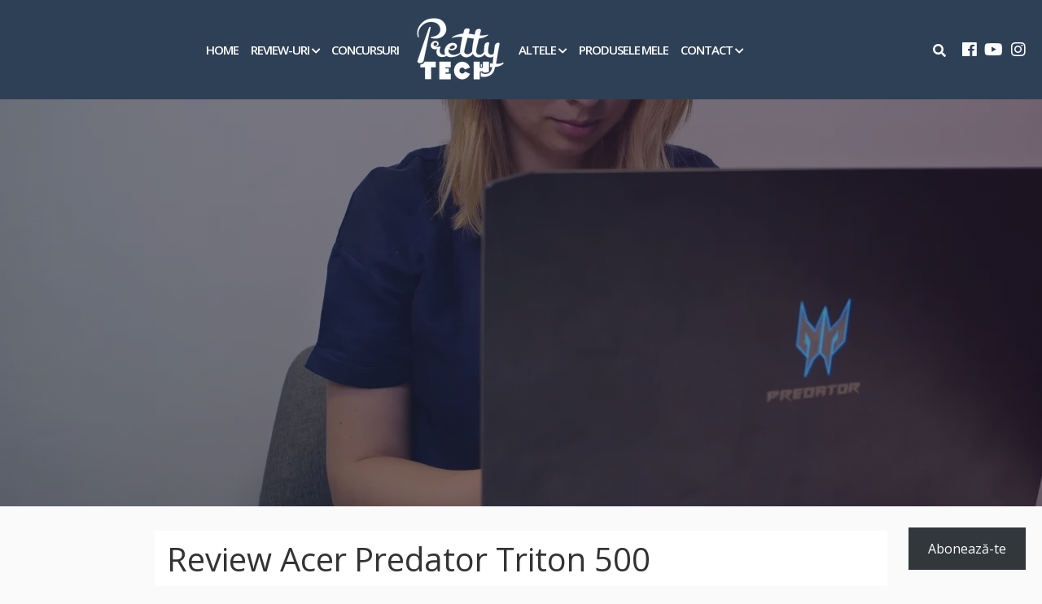

--- FILE ---
content_type: text/html; charset=UTF-8
request_url: https://prettytech.ro/review-acer-predator-triton-500/
body_size: 35948
content:
<!doctype html>
<html lang="ro-RO">
<head>
	<meta name="viewport" content="width=device-width, initial-scale=1">
	<link rel="profile" href="https://gmpg.org/xfn/11">

		<link rel="apple-touch-icon" sizes="180x180" href="https://prettytech.ro/wp-content/themes/victoria/img/favicon/apple-touch-icon.png">
	<link rel="icon" type="image/png" sizes="32x32" href="https://prettytech.ro/wp-content/themes/victoria/img/favicon/favicon-32x32.png">
	<link rel="icon" type="image/png" sizes="16x16" href="https://prettytech.ro/wp-content/themes/victoria/img/favicon/favicon-16x16.png">
	<link rel="manifest" href="https://prettytech.ro/wp-content/themes/victoria/img/favicon/site.webmanifest">
	<link rel="mask-icon" href="https://prettytech.ro/wp-content/themes/victoria/img/favicon/safari-pinned-tab.svg" color="#5bbad5">
	<meta name="msapplication-TileColor" content="#00aba9">
	<meta name="theme-color" content="#ffffff">

	<meta name='robots' content='index, follow, max-image-preview:large, max-snippet:-1, max-video-preview:-1' />
	<style>img:is([sizes="auto" i], [sizes^="auto," i]) { contain-intrinsic-size: 3000px 1500px }</style>
	
	<!-- This site is optimized with the Yoast SEO plugin v26.8 - https://yoast.com/product/yoast-seo-wordpress/ -->
	<title>Review Acer Predator Triton 500 &#187; Pretty Tech</title>
	<link rel="canonical" href="https://prettytech.ro/review-acer-predator-triton-500/" />
	<meta property="og:locale" content="ro_RO" />
	<meta property="og:type" content="article" />
	<meta property="og:title" content="Review Acer Predator Triton 500 &#187; Pretty Tech" />
	<meta property="og:description" content="Laptop-urile de gaming continuă să fie în lumina reflectoarelor, aproape fiecare producător oferă o gama de laptopuri dedicată gamerilor. Unele modele oferă o experiență de gaming îmbunătățită ce sporesc gameplay-ul și calitatea vizuală, în timp ce altele [&hellip;]" />
	<meta property="og:url" content="https://prettytech.ro/review-acer-predator-triton-500/" />
	<meta property="og:site_name" content="Pretty Tech" />
	<meta property="article:publisher" content="https://www.facebook.com/victoriagiorgiana.ro/" />
	<meta property="article:published_time" content="2019-05-31T19:48:24+00:00" />
	<meta property="article:modified_time" content="2019-06-28T15:19:56+00:00" />
	<meta property="og:image" content="https://prettytech.ro/wp-content/uploads/2019/05/P1022078-600x338.jpg" />
	<meta property="og:image:width" content="600" />
	<meta property="og:image:height" content="338" />
	<meta property="og:image:type" content="image/jpeg" />
	<meta name="author" content="Victoria Giorgiana" />
	<meta name="twitter:card" content="summary_large_image" />
	<meta name="twitter:creator" content="@VickytoriaWoW" />
	<meta name="twitter:site" content="@VickytoriaWoW" />
	<meta name="twitter:label1" content="Scris de" />
	<meta name="twitter:data1" content="Victoria Giorgiana" />
	<meta name="twitter:label2" content="Timp estimat pentru citire" />
	<meta name="twitter:data2" content="10 minute" />
	<script type="application/ld+json" class="yoast-schema-graph">{"@context":"https://schema.org","@graph":[{"@type":"Article","@id":"https://prettytech.ro/review-acer-predator-triton-500/#article","isPartOf":{"@id":"https://prettytech.ro/review-acer-predator-triton-500/"},"author":{"name":"Victoria Giorgiana","@id":"https://prettytech.ro/#/schema/person/573e145ee35053e42005e7c17039a673"},"headline":"Review Acer Predator Triton 500","datePublished":"2019-05-31T19:48:24+00:00","dateModified":"2019-06-28T15:19:56+00:00","mainEntityOfPage":{"@id":"https://prettytech.ro/review-acer-predator-triton-500/"},"wordCount":2081,"commentCount":0,"image":{"@id":"https://prettytech.ro/review-acer-predator-triton-500/#primaryimage"},"thumbnailUrl":"https://i0.wp.com/prettytech.ro/wp-content/uploads/2019/05/P1022078.jpg?fit=5184%2C2920&ssl=1","keywords":["Acer","Acer Predator","Acer Predator Triton 500","laptop gaming"],"articleSection":["Gaming"],"inLanguage":"ro-RO","potentialAction":[{"@type":"CommentAction","name":"Comment","target":["https://prettytech.ro/review-acer-predator-triton-500/#respond"]}]},{"@type":"WebPage","@id":"https://prettytech.ro/review-acer-predator-triton-500/","url":"https://prettytech.ro/review-acer-predator-triton-500/","name":"Review Acer Predator Triton 500 &#187; Pretty Tech","isPartOf":{"@id":"https://prettytech.ro/#website"},"primaryImageOfPage":{"@id":"https://prettytech.ro/review-acer-predator-triton-500/#primaryimage"},"image":{"@id":"https://prettytech.ro/review-acer-predator-triton-500/#primaryimage"},"thumbnailUrl":"https://i0.wp.com/prettytech.ro/wp-content/uploads/2019/05/P1022078.jpg?fit=5184%2C2920&ssl=1","datePublished":"2019-05-31T19:48:24+00:00","dateModified":"2019-06-28T15:19:56+00:00","author":{"@id":"https://prettytech.ro/#/schema/person/573e145ee35053e42005e7c17039a673"},"breadcrumb":{"@id":"https://prettytech.ro/review-acer-predator-triton-500/#breadcrumb"},"inLanguage":"ro-RO","potentialAction":[{"@type":"ReadAction","target":["https://prettytech.ro/review-acer-predator-triton-500/"]}]},{"@type":"ImageObject","inLanguage":"ro-RO","@id":"https://prettytech.ro/review-acer-predator-triton-500/#primaryimage","url":"https://i0.wp.com/prettytech.ro/wp-content/uploads/2019/05/P1022078.jpg?fit=5184%2C2920&ssl=1","contentUrl":"https://i0.wp.com/prettytech.ro/wp-content/uploads/2019/05/P1022078.jpg?fit=5184%2C2920&ssl=1","width":5184,"height":2920},{"@type":"BreadcrumbList","@id":"https://prettytech.ro/review-acer-predator-triton-500/#breadcrumb","itemListElement":[{"@type":"ListItem","position":1,"name":"Home","item":"https://prettytech.ro/"},{"@type":"ListItem","position":2,"name":"Review Acer Predator Triton 500"}]},{"@type":"WebSite","@id":"https://prettytech.ro/#website","url":"https://prettytech.ro/","name":"Pretty Tech","description":"Tehnologia e frumoasă!","potentialAction":[{"@type":"SearchAction","target":{"@type":"EntryPoint","urlTemplate":"https://prettytech.ro/?s={search_term_string}"},"query-input":{"@type":"PropertyValueSpecification","valueRequired":true,"valueName":"search_term_string"}}],"inLanguage":"ro-RO"},{"@type":"Person","@id":"https://prettytech.ro/#/schema/person/573e145ee35053e42005e7c17039a673","name":"Victoria Giorgiana","image":{"@type":"ImageObject","inLanguage":"ro-RO","@id":"https://prettytech.ro/#/schema/person/image/","url":"https://secure.gravatar.com/avatar/e580cb02574917fcbe270726176dd8e685b7cc84478030e3ae02fca477759a36?s=96&d=monsterid&r=g","contentUrl":"https://secure.gravatar.com/avatar/e580cb02574917fcbe270726176dd8e685b7cc84478030e3ae02fca477759a36?s=96&d=monsterid&r=g","caption":"Victoria Giorgiana"},"sameAs":["http://www.prettytech.ro"]}]}</script>
	<!-- / Yoast SEO plugin. -->


<link rel='dns-prefetch' href='//f.vimeocdn.com' />
<link rel='dns-prefetch' href='//stats.wp.com' />
<link rel='dns-prefetch' href='//fonts.googleapis.com' />
<link rel='dns-prefetch' href='//cdnjs.cloudflare.com' />
<link rel='dns-prefetch' href='//v0.wordpress.com' />
<link rel='dns-prefetch' href='//jetpack.wordpress.com' />
<link rel='dns-prefetch' href='//s0.wp.com' />
<link rel='dns-prefetch' href='//public-api.wordpress.com' />
<link rel='dns-prefetch' href='//0.gravatar.com' />
<link rel='dns-prefetch' href='//1.gravatar.com' />
<link rel='dns-prefetch' href='//2.gravatar.com' />
<link rel='dns-prefetch' href='//widgets.wp.com' />
<link rel='preconnect' href='//i0.wp.com' />
<link rel='preconnect' href='//c0.wp.com' />
<link rel="alternate" type="application/rss+xml" title="Pretty Tech &raquo; Flux" href="https://prettytech.ro/feed/" />
<link rel="alternate" type="application/rss+xml" title="Pretty Tech &raquo; Flux comentarii" href="https://prettytech.ro/comments/feed/" />
<script type="text/javascript" id="wpp-js" src="https://prettytech.ro/wp-content/plugins/wordpress-popular-posts/assets/js/wpp.min.js?ver=7.3.6" data-sampling="0" data-sampling-rate="100" data-api-url="https://prettytech.ro/wp-json/wordpress-popular-posts" data-post-id="18764" data-token="8df872c763" data-lang="0" data-debug="0"></script>
<link rel="alternate" type="application/rss+xml" title="Flux comentarii Pretty Tech &raquo; Review Acer Predator Triton 500" href="https://prettytech.ro/review-acer-predator-triton-500/feed/" />
<script type="text/javascript">
/* <![CDATA[ */
window._wpemojiSettings = {"baseUrl":"https:\/\/s.w.org\/images\/core\/emoji\/16.0.1\/72x72\/","ext":".png","svgUrl":"https:\/\/s.w.org\/images\/core\/emoji\/16.0.1\/svg\/","svgExt":".svg","source":{"concatemoji":"https:\/\/prettytech.ro\/wp-includes\/js\/wp-emoji-release.min.js?ver=6.8.3"}};
/*! This file is auto-generated */
!function(s,n){var o,i,e;function c(e){try{var t={supportTests:e,timestamp:(new Date).valueOf()};sessionStorage.setItem(o,JSON.stringify(t))}catch(e){}}function p(e,t,n){e.clearRect(0,0,e.canvas.width,e.canvas.height),e.fillText(t,0,0);var t=new Uint32Array(e.getImageData(0,0,e.canvas.width,e.canvas.height).data),a=(e.clearRect(0,0,e.canvas.width,e.canvas.height),e.fillText(n,0,0),new Uint32Array(e.getImageData(0,0,e.canvas.width,e.canvas.height).data));return t.every(function(e,t){return e===a[t]})}function u(e,t){e.clearRect(0,0,e.canvas.width,e.canvas.height),e.fillText(t,0,0);for(var n=e.getImageData(16,16,1,1),a=0;a<n.data.length;a++)if(0!==n.data[a])return!1;return!0}function f(e,t,n,a){switch(t){case"flag":return n(e,"\ud83c\udff3\ufe0f\u200d\u26a7\ufe0f","\ud83c\udff3\ufe0f\u200b\u26a7\ufe0f")?!1:!n(e,"\ud83c\udde8\ud83c\uddf6","\ud83c\udde8\u200b\ud83c\uddf6")&&!n(e,"\ud83c\udff4\udb40\udc67\udb40\udc62\udb40\udc65\udb40\udc6e\udb40\udc67\udb40\udc7f","\ud83c\udff4\u200b\udb40\udc67\u200b\udb40\udc62\u200b\udb40\udc65\u200b\udb40\udc6e\u200b\udb40\udc67\u200b\udb40\udc7f");case"emoji":return!a(e,"\ud83e\udedf")}return!1}function g(e,t,n,a){var r="undefined"!=typeof WorkerGlobalScope&&self instanceof WorkerGlobalScope?new OffscreenCanvas(300,150):s.createElement("canvas"),o=r.getContext("2d",{willReadFrequently:!0}),i=(o.textBaseline="top",o.font="600 32px Arial",{});return e.forEach(function(e){i[e]=t(o,e,n,a)}),i}function t(e){var t=s.createElement("script");t.src=e,t.defer=!0,s.head.appendChild(t)}"undefined"!=typeof Promise&&(o="wpEmojiSettingsSupports",i=["flag","emoji"],n.supports={everything:!0,everythingExceptFlag:!0},e=new Promise(function(e){s.addEventListener("DOMContentLoaded",e,{once:!0})}),new Promise(function(t){var n=function(){try{var e=JSON.parse(sessionStorage.getItem(o));if("object"==typeof e&&"number"==typeof e.timestamp&&(new Date).valueOf()<e.timestamp+604800&&"object"==typeof e.supportTests)return e.supportTests}catch(e){}return null}();if(!n){if("undefined"!=typeof Worker&&"undefined"!=typeof OffscreenCanvas&&"undefined"!=typeof URL&&URL.createObjectURL&&"undefined"!=typeof Blob)try{var e="postMessage("+g.toString()+"("+[JSON.stringify(i),f.toString(),p.toString(),u.toString()].join(",")+"));",a=new Blob([e],{type:"text/javascript"}),r=new Worker(URL.createObjectURL(a),{name:"wpTestEmojiSupports"});return void(r.onmessage=function(e){c(n=e.data),r.terminate(),t(n)})}catch(e){}c(n=g(i,f,p,u))}t(n)}).then(function(e){for(var t in e)n.supports[t]=e[t],n.supports.everything=n.supports.everything&&n.supports[t],"flag"!==t&&(n.supports.everythingExceptFlag=n.supports.everythingExceptFlag&&n.supports[t]);n.supports.everythingExceptFlag=n.supports.everythingExceptFlag&&!n.supports.flag,n.DOMReady=!1,n.readyCallback=function(){n.DOMReady=!0}}).then(function(){return e}).then(function(){var e;n.supports.everything||(n.readyCallback(),(e=n.source||{}).concatemoji?t(e.concatemoji):e.wpemoji&&e.twemoji&&(t(e.twemoji),t(e.wpemoji)))}))}((window,document),window._wpemojiSettings);
/* ]]> */
</script>
<link rel='stylesheet' id='jetpack_related-posts-css' href='https://c0.wp.com/p/jetpack/15.4/modules/related-posts/related-posts.css' type='text/css' media='all' />
<link rel='stylesheet' id='sbi_styles-css' href='https://prettytech.ro/wp-content/plugins/instagram-feed/css/sbi-styles.min.css?ver=6.10.0' type='text/css' media='all' />
<style id='wp-emoji-styles-inline-css' type='text/css'>

	img.wp-smiley, img.emoji {
		display: inline !important;
		border: none !important;
		box-shadow: none !important;
		height: 1em !important;
		width: 1em !important;
		margin: 0 0.07em !important;
		vertical-align: -0.1em !important;
		background: none !important;
		padding: 0 !important;
	}
</style>
<link rel='stylesheet' id='wp-block-library-css' href='https://c0.wp.com/c/6.8.3/wp-includes/css/dist/block-library/style.min.css' type='text/css' media='all' />
<style id='classic-theme-styles-inline-css' type='text/css'>
/*! This file is auto-generated */
.wp-block-button__link{color:#fff;background-color:#32373c;border-radius:9999px;box-shadow:none;text-decoration:none;padding:calc(.667em + 2px) calc(1.333em + 2px);font-size:1.125em}.wp-block-file__button{background:#32373c;color:#fff;text-decoration:none}
</style>
<link rel='stylesheet' id='mediaelement-css' href='https://c0.wp.com/c/6.8.3/wp-includes/js/mediaelement/mediaelementplayer-legacy.min.css' type='text/css' media='all' />
<link rel='stylesheet' id='wp-mediaelement-css' href='https://c0.wp.com/c/6.8.3/wp-includes/js/mediaelement/wp-mediaelement.min.css' type='text/css' media='all' />
<style id='jetpack-sharing-buttons-style-inline-css' type='text/css'>
.jetpack-sharing-buttons__services-list{display:flex;flex-direction:row;flex-wrap:wrap;gap:0;list-style-type:none;margin:5px;padding:0}.jetpack-sharing-buttons__services-list.has-small-icon-size{font-size:12px}.jetpack-sharing-buttons__services-list.has-normal-icon-size{font-size:16px}.jetpack-sharing-buttons__services-list.has-large-icon-size{font-size:24px}.jetpack-sharing-buttons__services-list.has-huge-icon-size{font-size:36px}@media print{.jetpack-sharing-buttons__services-list{display:none!important}}.editor-styles-wrapper .wp-block-jetpack-sharing-buttons{gap:0;padding-inline-start:0}ul.jetpack-sharing-buttons__services-list.has-background{padding:1.25em 2.375em}
</style>
<style id='global-styles-inline-css' type='text/css'>
:root{--wp--preset--aspect-ratio--square: 1;--wp--preset--aspect-ratio--4-3: 4/3;--wp--preset--aspect-ratio--3-4: 3/4;--wp--preset--aspect-ratio--3-2: 3/2;--wp--preset--aspect-ratio--2-3: 2/3;--wp--preset--aspect-ratio--16-9: 16/9;--wp--preset--aspect-ratio--9-16: 9/16;--wp--preset--color--black: #000000;--wp--preset--color--cyan-bluish-gray: #abb8c3;--wp--preset--color--white: #ffffff;--wp--preset--color--pale-pink: #f78da7;--wp--preset--color--vivid-red: #cf2e2e;--wp--preset--color--luminous-vivid-orange: #ff6900;--wp--preset--color--luminous-vivid-amber: #fcb900;--wp--preset--color--light-green-cyan: #7bdcb5;--wp--preset--color--vivid-green-cyan: #00d084;--wp--preset--color--pale-cyan-blue: #8ed1fc;--wp--preset--color--vivid-cyan-blue: #0693e3;--wp--preset--color--vivid-purple: #9b51e0;--wp--preset--gradient--vivid-cyan-blue-to-vivid-purple: linear-gradient(135deg,rgba(6,147,227,1) 0%,rgb(155,81,224) 100%);--wp--preset--gradient--light-green-cyan-to-vivid-green-cyan: linear-gradient(135deg,rgb(122,220,180) 0%,rgb(0,208,130) 100%);--wp--preset--gradient--luminous-vivid-amber-to-luminous-vivid-orange: linear-gradient(135deg,rgba(252,185,0,1) 0%,rgba(255,105,0,1) 100%);--wp--preset--gradient--luminous-vivid-orange-to-vivid-red: linear-gradient(135deg,rgba(255,105,0,1) 0%,rgb(207,46,46) 100%);--wp--preset--gradient--very-light-gray-to-cyan-bluish-gray: linear-gradient(135deg,rgb(238,238,238) 0%,rgb(169,184,195) 100%);--wp--preset--gradient--cool-to-warm-spectrum: linear-gradient(135deg,rgb(74,234,220) 0%,rgb(151,120,209) 20%,rgb(207,42,186) 40%,rgb(238,44,130) 60%,rgb(251,105,98) 80%,rgb(254,248,76) 100%);--wp--preset--gradient--blush-light-purple: linear-gradient(135deg,rgb(255,206,236) 0%,rgb(152,150,240) 100%);--wp--preset--gradient--blush-bordeaux: linear-gradient(135deg,rgb(254,205,165) 0%,rgb(254,45,45) 50%,rgb(107,0,62) 100%);--wp--preset--gradient--luminous-dusk: linear-gradient(135deg,rgb(255,203,112) 0%,rgb(199,81,192) 50%,rgb(65,88,208) 100%);--wp--preset--gradient--pale-ocean: linear-gradient(135deg,rgb(255,245,203) 0%,rgb(182,227,212) 50%,rgb(51,167,181) 100%);--wp--preset--gradient--electric-grass: linear-gradient(135deg,rgb(202,248,128) 0%,rgb(113,206,126) 100%);--wp--preset--gradient--midnight: linear-gradient(135deg,rgb(2,3,129) 0%,rgb(40,116,252) 100%);--wp--preset--font-size--small: 13px;--wp--preset--font-size--medium: 20px;--wp--preset--font-size--large: 36px;--wp--preset--font-size--x-large: 42px;--wp--preset--spacing--20: 0.44rem;--wp--preset--spacing--30: 0.67rem;--wp--preset--spacing--40: 1rem;--wp--preset--spacing--50: 1.5rem;--wp--preset--spacing--60: 2.25rem;--wp--preset--spacing--70: 3.38rem;--wp--preset--spacing--80: 5.06rem;--wp--preset--shadow--natural: 6px 6px 9px rgba(0, 0, 0, 0.2);--wp--preset--shadow--deep: 12px 12px 50px rgba(0, 0, 0, 0.4);--wp--preset--shadow--sharp: 6px 6px 0px rgba(0, 0, 0, 0.2);--wp--preset--shadow--outlined: 6px 6px 0px -3px rgba(255, 255, 255, 1), 6px 6px rgba(0, 0, 0, 1);--wp--preset--shadow--crisp: 6px 6px 0px rgba(0, 0, 0, 1);}:where(.is-layout-flex){gap: 0.5em;}:where(.is-layout-grid){gap: 0.5em;}body .is-layout-flex{display: flex;}.is-layout-flex{flex-wrap: wrap;align-items: center;}.is-layout-flex > :is(*, div){margin: 0;}body .is-layout-grid{display: grid;}.is-layout-grid > :is(*, div){margin: 0;}:where(.wp-block-columns.is-layout-flex){gap: 2em;}:where(.wp-block-columns.is-layout-grid){gap: 2em;}:where(.wp-block-post-template.is-layout-flex){gap: 1.25em;}:where(.wp-block-post-template.is-layout-grid){gap: 1.25em;}.has-black-color{color: var(--wp--preset--color--black) !important;}.has-cyan-bluish-gray-color{color: var(--wp--preset--color--cyan-bluish-gray) !important;}.has-white-color{color: var(--wp--preset--color--white) !important;}.has-pale-pink-color{color: var(--wp--preset--color--pale-pink) !important;}.has-vivid-red-color{color: var(--wp--preset--color--vivid-red) !important;}.has-luminous-vivid-orange-color{color: var(--wp--preset--color--luminous-vivid-orange) !important;}.has-luminous-vivid-amber-color{color: var(--wp--preset--color--luminous-vivid-amber) !important;}.has-light-green-cyan-color{color: var(--wp--preset--color--light-green-cyan) !important;}.has-vivid-green-cyan-color{color: var(--wp--preset--color--vivid-green-cyan) !important;}.has-pale-cyan-blue-color{color: var(--wp--preset--color--pale-cyan-blue) !important;}.has-vivid-cyan-blue-color{color: var(--wp--preset--color--vivid-cyan-blue) !important;}.has-vivid-purple-color{color: var(--wp--preset--color--vivid-purple) !important;}.has-black-background-color{background-color: var(--wp--preset--color--black) !important;}.has-cyan-bluish-gray-background-color{background-color: var(--wp--preset--color--cyan-bluish-gray) !important;}.has-white-background-color{background-color: var(--wp--preset--color--white) !important;}.has-pale-pink-background-color{background-color: var(--wp--preset--color--pale-pink) !important;}.has-vivid-red-background-color{background-color: var(--wp--preset--color--vivid-red) !important;}.has-luminous-vivid-orange-background-color{background-color: var(--wp--preset--color--luminous-vivid-orange) !important;}.has-luminous-vivid-amber-background-color{background-color: var(--wp--preset--color--luminous-vivid-amber) !important;}.has-light-green-cyan-background-color{background-color: var(--wp--preset--color--light-green-cyan) !important;}.has-vivid-green-cyan-background-color{background-color: var(--wp--preset--color--vivid-green-cyan) !important;}.has-pale-cyan-blue-background-color{background-color: var(--wp--preset--color--pale-cyan-blue) !important;}.has-vivid-cyan-blue-background-color{background-color: var(--wp--preset--color--vivid-cyan-blue) !important;}.has-vivid-purple-background-color{background-color: var(--wp--preset--color--vivid-purple) !important;}.has-black-border-color{border-color: var(--wp--preset--color--black) !important;}.has-cyan-bluish-gray-border-color{border-color: var(--wp--preset--color--cyan-bluish-gray) !important;}.has-white-border-color{border-color: var(--wp--preset--color--white) !important;}.has-pale-pink-border-color{border-color: var(--wp--preset--color--pale-pink) !important;}.has-vivid-red-border-color{border-color: var(--wp--preset--color--vivid-red) !important;}.has-luminous-vivid-orange-border-color{border-color: var(--wp--preset--color--luminous-vivid-orange) !important;}.has-luminous-vivid-amber-border-color{border-color: var(--wp--preset--color--luminous-vivid-amber) !important;}.has-light-green-cyan-border-color{border-color: var(--wp--preset--color--light-green-cyan) !important;}.has-vivid-green-cyan-border-color{border-color: var(--wp--preset--color--vivid-green-cyan) !important;}.has-pale-cyan-blue-border-color{border-color: var(--wp--preset--color--pale-cyan-blue) !important;}.has-vivid-cyan-blue-border-color{border-color: var(--wp--preset--color--vivid-cyan-blue) !important;}.has-vivid-purple-border-color{border-color: var(--wp--preset--color--vivid-purple) !important;}.has-vivid-cyan-blue-to-vivid-purple-gradient-background{background: var(--wp--preset--gradient--vivid-cyan-blue-to-vivid-purple) !important;}.has-light-green-cyan-to-vivid-green-cyan-gradient-background{background: var(--wp--preset--gradient--light-green-cyan-to-vivid-green-cyan) !important;}.has-luminous-vivid-amber-to-luminous-vivid-orange-gradient-background{background: var(--wp--preset--gradient--luminous-vivid-amber-to-luminous-vivid-orange) !important;}.has-luminous-vivid-orange-to-vivid-red-gradient-background{background: var(--wp--preset--gradient--luminous-vivid-orange-to-vivid-red) !important;}.has-very-light-gray-to-cyan-bluish-gray-gradient-background{background: var(--wp--preset--gradient--very-light-gray-to-cyan-bluish-gray) !important;}.has-cool-to-warm-spectrum-gradient-background{background: var(--wp--preset--gradient--cool-to-warm-spectrum) !important;}.has-blush-light-purple-gradient-background{background: var(--wp--preset--gradient--blush-light-purple) !important;}.has-blush-bordeaux-gradient-background{background: var(--wp--preset--gradient--blush-bordeaux) !important;}.has-luminous-dusk-gradient-background{background: var(--wp--preset--gradient--luminous-dusk) !important;}.has-pale-ocean-gradient-background{background: var(--wp--preset--gradient--pale-ocean) !important;}.has-electric-grass-gradient-background{background: var(--wp--preset--gradient--electric-grass) !important;}.has-midnight-gradient-background{background: var(--wp--preset--gradient--midnight) !important;}.has-small-font-size{font-size: var(--wp--preset--font-size--small) !important;}.has-medium-font-size{font-size: var(--wp--preset--font-size--medium) !important;}.has-large-font-size{font-size: var(--wp--preset--font-size--large) !important;}.has-x-large-font-size{font-size: var(--wp--preset--font-size--x-large) !important;}
:where(.wp-block-post-template.is-layout-flex){gap: 1.25em;}:where(.wp-block-post-template.is-layout-grid){gap: 1.25em;}
:where(.wp-block-columns.is-layout-flex){gap: 2em;}:where(.wp-block-columns.is-layout-grid){gap: 2em;}
:root :where(.wp-block-pullquote){font-size: 1.5em;line-height: 1.6;}
</style>
<link rel='stylesheet' id='contact-form-7-css' href='https://prettytech.ro/wp-content/plugins/contact-form-7/includes/css/styles.css?ver=6.1.4' type='text/css' media='all' />
<link rel='stylesheet' id='victoria-bootstrap-css' href='https://prettytech.ro/wp-content/themes/victoria/css/bootstrap/bootstrap-grid.min.css?ver=6.8.3' type='text/css' media='all' />
<link rel='stylesheet' id='victoria-style-css' href='https://prettytech.ro/wp-content/themes/victoria/style.css?ver=1564529641' type='text/css' media='all' />
<link rel='stylesheet' id='victoria-fonts-css' href='https://fonts.googleapis.com/css?family=Open+Sans%3A300%2C400%2C400i%2C600%2C700&#038;ver=6.8.3' type='text/css' media='all' />
<link rel='stylesheet' id='victoria-font-awesome-css' href='https://cdnjs.cloudflare.com/ajax/libs/font-awesome/5.1.0/css/all.css?ver=6.8.3' type='text/css' media='all' />
<link rel='stylesheet' id='subscribe-floating-button-css-css' href='https://c0.wp.com/p/jetpack/15.4/modules/subscriptions/subscribe-floating-button/subscribe-floating-button.css' type='text/css' media='all' />
<link rel='stylesheet' id='jetpack_likes-css' href='https://c0.wp.com/p/jetpack/15.4/modules/likes/style.css' type='text/css' media='all' />
<link rel='stylesheet' id='gd_lightbox_styles-css' href='https://prettytech.ro/wp-content/plugins/responsive-lightbox-popup/resources/assets/css/frontend/lightgallery.css?ver=6.8.3' type='text/css' media='all' />
<link rel='stylesheet' id='gd_lightbox_transitions-css' href='https://prettytech.ro/wp-content/plugins/responsive-lightbox-popup/resources/assets/css/frontend/lg-transitions.css?ver=6.8.3' type='text/css' media='all' />
<link rel='stylesheet' id='jetpack-subscriptions-css' href='https://c0.wp.com/p/jetpack/15.4/_inc/build/subscriptions/subscriptions.min.css' type='text/css' media='all' />
<link rel='stylesheet' id='sharedaddy-css' href='https://c0.wp.com/p/jetpack/15.4/modules/sharedaddy/sharing.css' type='text/css' media='all' />
<link rel='stylesheet' id='social-logos-css' href='https://c0.wp.com/p/jetpack/15.4/_inc/social-logos/social-logos.min.css' type='text/css' media='all' />
<script type="text/javascript" id="jetpack_related-posts-js-extra">
/* <![CDATA[ */
var related_posts_js_options = {"post_heading":"h4"};
/* ]]> */
</script>
<script type="text/javascript" src="https://c0.wp.com/p/jetpack/15.4/_inc/build/related-posts/related-posts.min.js" id="jetpack_related-posts-js"></script>
<script type="text/javascript" src="https://c0.wp.com/c/6.8.3/wp-includes/js/jquery/jquery.min.js" id="jquery-core-js"></script>
<script type="text/javascript" src="https://c0.wp.com/c/6.8.3/wp-includes/js/jquery/jquery-migrate.min.js" id="jquery-migrate-js"></script>
<script type="text/javascript" id="gd_lightbox_gallery-js-extra">
/* <![CDATA[ */
var gdLightboxL10n = {"mode":"lg-slide","speed":"600","height":"100%","width":"100%","closable":"1","loop":"1","escKey":null,"keypress":"1","controls":"1","slideEndAnimatoin":"1","mousewheel":"1","getCaptionFromTitleOrAlt":"1","nextHtml":"","prevHtml":"","download":"1","counter":"1","enableDrag":"1"};
/* ]]> */
</script>
<script type="text/javascript" src="https://prettytech.ro/wp-content/plugins/responsive-lightbox-popup/resources/assets/js/frontend/lightgallery.js?ver=6.8.3" id="gd_lightbox_gallery-js"></script>
<script type="text/javascript" id="gd_lightbox_fullscreen-js-extra">
/* <![CDATA[ */
var gdLightboxfullscr = {"fullScreen":"1"};
/* ]]> */
</script>
<script type="text/javascript" src="https://prettytech.ro/wp-content/plugins/responsive-lightbox-popup/resources/assets/js/frontend/lg-fullscreen.js?ver=6.8.3" id="gd_lightbox_fullscreen-js"></script>
<script type="text/javascript" id="gd_lightbox_thumbnail-js-extra">
/* <![CDATA[ */
var gdLightboxthumb = {"thumbnail":"1","thumbWidth":"100","thumbContHeight":"100","thumbMargin":"5","enableThumbDrag":"1","enableThumbSwipe":null};
var gdLightboxautop = {"autoplay":"","pause":"8","progressBar":"1","autoplayControls":"1"};
/* ]]> */
</script>
<script type="text/javascript" src="https://prettytech.ro/wp-content/plugins/responsive-lightbox-popup/resources/assets/js/frontend/lg-thumbnail.js?ver=6.8.3" id="gd_lightbox_thumbnail-js"></script>
<script type="text/javascript" id="gd_lightbox_video-js-extra">
/* <![CDATA[ */
var gdLightboxvideo = {"videoMaxWidth":"855px","yt_autoplay":"0","yt_controls":"0","yt_loop":"0","yt_rel":"0","vm_autoplay":"0","vm_loop":"0"};
/* ]]> */
</script>
<script type="text/javascript" src="https://prettytech.ro/wp-content/plugins/responsive-lightbox-popup/resources/assets/js/frontend/lg-video.js?ver=6.8.3" id="gd_lightbox_video-js"></script>
<script type="text/javascript" src="https://prettytech.ro/wp-content/plugins/responsive-lightbox-popup/resources/assets/js/frontend/lg-autoplay.js?ver=6.8.3" id="gd_lightbox_autoplay-js"></script>
<script type="text/javascript" id="gd_lightbox_zoom-js-extra">
/* <![CDATA[ */
var gdLightboxzoom = {"zoom":"1","scale":"1","actualSize":"1"};
/* ]]> */
</script>
<script type="text/javascript" src="https://prettytech.ro/wp-content/plugins/responsive-lightbox-popup/resources/assets/js/frontend/lg-zoom.js?ver=6.8.3" id="gd_lightbox_zoom-js"></script>
<script type="text/javascript" src="https://prettytech.ro/wp-content/plugins/responsive-lightbox-popup/resources/assets/js/frontend/lg-hash.js?ver=6.8.3" id="gd_lightbox_hash-js"></script>
<script type="text/javascript" src="https://prettytech.ro/wp-content/plugins/responsive-lightbox-popup/resources/assets/js/frontend/lg-pager.js?ver=6.8.3" id="gd_lightbox_pager-js"></script>
<script type="text/javascript" id="gd_lightbox_share-js-extra">
/* <![CDATA[ */
var gdLightboxshare = {"share":"","facebook":"1","twitter":"1","googlePlus":"1","pinterest":"1"};
/* ]]> */
</script>
<script type="text/javascript" src="https://prettytech.ro/wp-content/plugins/responsive-lightbox-popup/resources/assets/js/frontend/lg-share.js?ver=6.8.3" id="gd_lightbox_share-js"></script>
<script type="text/javascript" src="https://prettytech.ro/wp-content/plugins/responsive-lightbox-popup/resources/assets/js/frontend/jquery.mousewheel.min.js?ver=6.8.3" id="gd_lightbox_mousewheel-js"></script>
<script type="text/javascript" src="https://prettytech.ro/wp-content/plugins/responsive-lightbox-popup/resources/assets/js/frontend/grandwplight.js?ver=6.8.3" id="gd_lightbox_grandwplight-js"></script>
<script type="text/javascript" src="https://f.vimeocdn.com/js/froogaloop2.min.js?ver=6.8.3" id="gd_lightbox_vimeo_froogaloop-js"></script>
<link rel="https://api.w.org/" href="https://prettytech.ro/wp-json/" /><link rel="alternate" title="JSON" type="application/json" href="https://prettytech.ro/wp-json/wp/v2/posts/18764" /><link rel="EditURI" type="application/rsd+xml" title="RSD" href="https://prettytech.ro/xmlrpc.php?rsd" />
<meta name="generator" content="WordPress 6.8.3" />
<link rel='shortlink' href='https://wp.me/p5W6XX-4SE' />
<link rel="alternate" title="oEmbed (JSON)" type="application/json+oembed" href="https://prettytech.ro/wp-json/oembed/1.0/embed?url=https%3A%2F%2Fprettytech.ro%2Freview-acer-predator-triton-500%2F" />
<link rel="alternate" title="oEmbed (XML)" type="text/xml+oembed" href="https://prettytech.ro/wp-json/oembed/1.0/embed?url=https%3A%2F%2Fprettytech.ro%2Freview-acer-predator-triton-500%2F&#038;format=xml" />
    <script type="text/javascript">
<!--
/******************************************************************************
***   COPY PROTECTED BY http://chetangole.com/blog/wp-copyprotect/   version 3.1.0 ****
******************************************************************************/
function clickIE4(){
if (event.button==2){
return false;
}
}
function clickNS4(e){
if (document.layers||document.getElementById&&!document.all){
if (e.which==2||e.which==3){
return false;
}
}
}

if (document.layers){
document.captureEvents(Event.MOUSEDOWN);
document.onmousedown=clickNS4;
}
else if (document.all&&!document.getElementById){
document.onmousedown=clickIE4;
}

document.oncontextmenu=new Function("return false")
// --> 
</script>

<script type="text/javascript">
/******************************************************************************
***   COPY PROTECTED BY http://chetangole.com/blog/wp-copyprotect/   version 3.1.0 ****
******************************************************************************/
function disableSelection(target){
if (typeof target.onselectstart!="undefined") //For IE 
	target.onselectstart=function(){return false}
else if (typeof target.style.MozUserSelect!="undefined") //For Firefox
	target.style.MozUserSelect="none"
else //All other route (For Opera)
	target.onmousedown=function(){return false}
target.style.cursor = "default"
}
</script>
	<style>img#wpstats{display:none}</style>
		            <style id="wpp-loading-animation-styles">@-webkit-keyframes bgslide{from{background-position-x:0}to{background-position-x:-200%}}@keyframes bgslide{from{background-position-x:0}to{background-position-x:-200%}}.wpp-widget-block-placeholder,.wpp-shortcode-placeholder{margin:0 auto;width:60px;height:3px;background:#dd3737;background:linear-gradient(90deg,#dd3737 0%,#571313 10%,#dd3737 100%);background-size:200% auto;border-radius:3px;-webkit-animation:bgslide 1s infinite linear;animation:bgslide 1s infinite linear}</style>
            <link rel="pingback" href="https://prettytech.ro/xmlrpc.php"><style>.lg-sub-html {
    background-color: rgba(0, 0, 0, 0.45);
    bottom: 0px;
    color: #EEEEEE;
    font-size: 16px;
    left: 0;
    padding: 10px 40px;
    position: fixed;
    right: 0;
    text-align: center;
    z-index: 1080;
}

.lg-img-wrap .lg-image {
    border: 0px solid #fff;
    border-radius: 0px;
    opacity: 1 !important;
    filter: blur(0px) brightness(100%) contrast(100%) grayscale(0%) invert(0%) saturate(1) sepia(0%);
    -webkit-filter: blur(0px) brightness(100%)  contrast(100%) grayscale(0%) invert(0%) saturate(1) sepia(0%);

}

.lg-actions .lg-next, .lg-actions .lg-prev {
    font-size: 22px !important;
    padding: 8px 10px 9px !important;
}

.lg-outer .lg-thumb-item {
    border-radius: 4px;
    border: 2px solid #fff;
}
.lg-outer .lg-thumb-item.active, .lg-outer .lg-thumb-item:hover {
    border-color: #a90707;
}
</style><link rel="icon" href="https://i0.wp.com/prettytech.ro/wp-content/uploads/2022/01/cropped-logo_color_png.png?fit=32%2C32&#038;ssl=1" sizes="32x32" />
<link rel="icon" href="https://i0.wp.com/prettytech.ro/wp-content/uploads/2022/01/cropped-logo_color_png.png?fit=192%2C192&#038;ssl=1" sizes="192x192" />
<link rel="apple-touch-icon" href="https://i0.wp.com/prettytech.ro/wp-content/uploads/2022/01/cropped-logo_color_png.png?fit=180%2C180&#038;ssl=1" />
<meta name="msapplication-TileImage" content="https://i0.wp.com/prettytech.ro/wp-content/uploads/2022/01/cropped-logo_color_png.png?fit=270%2C270&#038;ssl=1" />
		<style type="text/css" id="wp-custom-css">
			.wp-block-embed-youtube iframe,
.wp-block-embed iframe {
    width: 60% !important;
    max-width: 1200px; /* sau cât vrei tu */
    margin:  auto !important;
    display: block;
}

.wp-block-embed {
    text-align: center;
}		</style>
		
	<!-- Global site tag (gtag.js) - Google Analytics -->
<script async src="https://www.googletagmanager.com/gtag/js?id=UA-77052862-1"></script>
<script>
  window.dataLayer = window.dataLayer || [];
  function gtag(){dataLayer.push(arguments);}
  gtag('js', new Date());

  gtag('config', 'UA-77052862-1');
</script>		<script>const logoData = {id:'#nav-menu-item-3709', data:'<div id="logo"><a href="https://prettytech.ro/"><img src="https://prettytech.ro/wp-content/themes/victoria/img/logo-victoria.png" id="logo-img" alt="PrettyTech"/></a></div>' };</script>	<style type='text/css'>
	    ul#primary-menu > li {vertical-align:middle;}
	    li#logoContainer.menu-logo {display:none;}
	    @media screen and (min-width: 769px) {
	        a#topLogo {display:none !important;}
	        li#logoContainer.menu-logo {display:inline-block;}
	    }
	</style>
</head>
	<!-- Google tag (gtag.js) -->
<script async src="https://www.googletagmanager.com/gtag/js?id=G-MHYVCBR7EC"></script>
<script>
  window.dataLayer = window.dataLayer || [];
  function gtag(){dataLayer.push(arguments);}
  gtag('js', new Date());

  gtag('config', 'G-MHYVCBR7EC');
</script>

<body class="wp-singular post-template-default single single-post postid-18764 single-format-standard wp-theme-victoria no-sidebar">

	
<div id="fb-root"></div>
<script>(function(d, s, id) {
  var js, fjs = d.getElementsByTagName(s)[0];
  if (d.getElementById(id)) return;
  js = d.createElement(s); js.id = id;
  js.src = 'https://connect.facebook.net/ro_RO/sdk.js#xfbml=1&version=v3.0&appId=203432533545348&autoLogAppEvents=1';
  fjs.parentNode.insertBefore(js, fjs);
}(document, 'script', 'facebook-jssdk'));</script>

<div id="page" class="site">
	<a class="skip-link screen-reader-text" href="#content">Skip to content</a>

	<header id="masthead" class="site-header">
		<div class="site-branding">
			<a href="https://prettytech.ro/" rel="home" id="topLogo" class="logo">
								<img src="https://prettytech.ro/wp-content/themes/victoria/img/logo-victoria.png" alt="Victoria Giorgiana">
			</a>

			<button class="header-toggle menu-toggle" aria-controls="primary-menu" aria-expanded="false"><i class="fa fa-bars"></i></button>
			<button class="header-toggle search-toggle"><i class="fa fa-search"></i></button>

			<div class="header-search">
				<button class="close-header-search"><i class="fa fa-times"></i></button>
				<form role="search" method="get" class="search-form" action="https://prettytech.ro/">
  <span class="screen-reader-text">Caută după:</span>
  <input type="search" class="search-field" placeholder="Caută…" value="" name="s"/>
  <button type="submit" class="search-submit"><i class="far fa-search"></i></button>
</form>
			</div>
		</div><!-- .site-branding -->
		<nav id="site-navigation" class="main-navigation">
			<div class="menu-menu-container"><ul id="primary-menu" class="menu"><li id="nav-menu-item-15656" class="main-menu-item  menu-item-even menu-item-depth-0 menu-item menu-item-type-post_type menu-item-object-page menu-item-home"><a href="https://prettytech.ro/" class="menu-link main-menu-link">Home</a></li>
<li id="nav-menu-item-3703" class="main-menu-item  menu-item-even menu-item-depth-0 menu-item menu-item-type-custom menu-item-object-custom menu-item-has-children"><a href="#" class="menu-link main-menu-link">Review-uri</a>
<ul class="sub-menu menu-odd  menu-depth-1">
	<li id="nav-menu-item-2409" class="sub-menu-item  menu-item-odd menu-item-depth-1 menu-item menu-item-type-taxonomy menu-item-object-category"><a href="https://prettytech.ro/category/smartphone-uri/" class="menu-link sub-menu-link">Smartphone</a></li>
	<li id="nav-menu-item-2411" class="sub-menu-item  menu-item-odd menu-item-depth-1 menu-item menu-item-type-taxonomy menu-item-object-category"><a href="https://prettytech.ro/category/tablete/" class="menu-link sub-menu-link">Tablete</a></li>
	<li id="nav-menu-item-2410" class="sub-menu-item  menu-item-odd menu-item-depth-1 menu-item menu-item-type-taxonomy menu-item-object-category"><a href="https://prettytech.ro/category/smartwatch/" class="menu-link sub-menu-link">SmartWatch</a></li>
	<li id="nav-menu-item-3704" class="sub-menu-item  menu-item-odd menu-item-depth-1 menu-item menu-item-type-taxonomy menu-item-object-category"><a href="https://prettytech.ro/category/laptop/" class="menu-link sub-menu-link">Laptop</a></li>
	<li id="nav-menu-item-22617" class="sub-menu-item  menu-item-odd menu-item-depth-1 menu-item menu-item-type-taxonomy menu-item-object-category"><a href="https://prettytech.ro/category/monitoare/" class="menu-link sub-menu-link">Monitoare</a></li>
	<li id="nav-menu-item-28098" class="sub-menu-item  menu-item-odd menu-item-depth-1 menu-item menu-item-type-taxonomy menu-item-object-category menu-item-has-children"><a href="https://prettytech.ro/category/health/" class="menu-link sub-menu-link">Health</a>
	<ul class="sub-menu menu-even sub-sub-menu menu-depth-2">
		<li id="nav-menu-item-28099" class="sub-menu-item sub-sub-menu-item menu-item-even menu-item-depth-2 menu-item menu-item-type-taxonomy menu-item-object-category"><a href="https://prettytech.ro/category/ingrijire-personala/" class="menu-link sub-menu-link">Îngrijire personală</a></li>
	</ul>
</li>
	<li id="nav-menu-item-22622" class="sub-menu-item  menu-item-odd menu-item-depth-1 menu-item menu-item-type-taxonomy menu-item-object-category menu-item-has-children"><a href="https://prettytech.ro/category/smarthome/" class="menu-link sub-menu-link">SmartHome</a>
	<ul class="sub-menu menu-even sub-sub-menu menu-depth-2">
		<li id="nav-menu-item-22619" class="sub-menu-item sub-sub-menu-item menu-item-even menu-item-depth-2 menu-item menu-item-type-taxonomy menu-item-object-category"><a href="https://prettytech.ro/category/proiectoare/" class="menu-link sub-menu-link">Proiectoare</a></li>
		<li id="nav-menu-item-3707" class="sub-menu-item sub-sub-menu-item menu-item-even menu-item-depth-2 menu-item menu-item-type-taxonomy menu-item-object-category"><a href="https://prettytech.ro/category/televizoare/" class="menu-link sub-menu-link">Televizoare</a></li>
		<li id="nav-menu-item-22615" class="sub-menu-item sub-sub-menu-item menu-item-even menu-item-depth-2 menu-item menu-item-type-taxonomy menu-item-object-category"><a href="https://prettytech.ro/category/imprimante/" class="menu-link sub-menu-link">Imprimante</a></li>
		<li id="nav-menu-item-22620" class="sub-menu-item sub-sub-menu-item menu-item-even menu-item-depth-2 menu-item menu-item-type-taxonomy menu-item-object-category"><a href="https://prettytech.ro/category/routere/" class="menu-link sub-menu-link">Routere</a></li>
		<li id="nav-menu-item-28096" class="sub-menu-item sub-sub-menu-item menu-item-even menu-item-depth-2 menu-item menu-item-type-taxonomy menu-item-object-category"><a href="https://prettytech.ro/category/electrocasnice/" class="menu-link sub-menu-link">Electrocasnice</a></li>
		<li id="nav-menu-item-28100" class="sub-menu-item sub-sub-menu-item menu-item-even menu-item-depth-2 menu-item menu-item-type-taxonomy menu-item-object-category"><a href="https://prettytech.ro/category/iot/" class="menu-link sub-menu-link">IoT</a></li>
	</ul>
</li>
	<li id="nav-menu-item-2407" class="sub-menu-item  menu-item-odd menu-item-depth-1 menu-item menu-item-type-taxonomy menu-item-object-category menu-item-has-children"><a href="https://prettytech.ro/category/foto-2/" class="menu-link sub-menu-link">Foto/Video</a>
	<ul class="sub-menu menu-even sub-sub-menu menu-depth-2">
		<li id="nav-menu-item-28094" class="sub-menu-item sub-sub-menu-item menu-item-even menu-item-depth-2 menu-item menu-item-type-taxonomy menu-item-object-category"><a href="https://prettytech.ro/category/camere-actiune/" class="menu-link sub-menu-link">Camere acțiune</a></li>
	</ul>
</li>
	<li id="nav-menu-item-22618" class="sub-menu-item  menu-item-odd menu-item-depth-1 menu-item menu-item-type-taxonomy menu-item-object-category menu-item-has-children"><a href="https://prettytech.ro/category/muzica/" class="menu-link sub-menu-link">Muzica</a>
	<ul class="sub-menu menu-even sub-sub-menu menu-depth-2">
		<li id="nav-menu-item-3712" class="sub-menu-item sub-sub-menu-item menu-item-even menu-item-depth-2 menu-item menu-item-type-taxonomy menu-item-object-category"><a href="https://prettytech.ro/category/casti/" class="menu-link sub-menu-link">Casti</a></li>
	</ul>
</li>
	<li id="nav-menu-item-22625" class="sub-menu-item  menu-item-odd menu-item-depth-1 menu-item menu-item-type-taxonomy menu-item-object-category current-post-ancestor current-menu-parent current-post-parent menu-item-has-children"><a href="https://prettytech.ro/category/gaming/" class="menu-link sub-menu-link">Gaming</a>
	<ul class="sub-menu menu-even sub-sub-menu menu-depth-2">
		<li id="nav-menu-item-22616" class="sub-menu-item sub-sub-menu-item menu-item-even menu-item-depth-2 menu-item menu-item-type-taxonomy menu-item-object-category"><a href="https://prettytech.ro/category/jocuri-2/" class="menu-link sub-menu-link">Jocuri</a></li>
		<li id="nav-menu-item-28095" class="sub-menu-item sub-sub-menu-item menu-item-even menu-item-depth-2 menu-item menu-item-type-taxonomy menu-item-object-category"><a href="https://prettytech.ro/category/componente-pc/" class="menu-link sub-menu-link">Componente PC</a></li>
	</ul>
</li>
	<li id="nav-menu-item-28093" class="sub-menu-item  menu-item-odd menu-item-depth-1 menu-item menu-item-type-taxonomy menu-item-object-category"><a href="https://prettytech.ro/category/auto/" class="menu-link sub-menu-link">Auto</a></li>
</ul>
</li>
<li id="nav-menu-item-2406" class="main-menu-item  menu-item-even menu-item-depth-0 menu-item menu-item-type-taxonomy menu-item-object-category"><a href="https://prettytech.ro/category/concursuri/" class="menu-link main-menu-link">Concursuri</a></li>
<li id="nav-menu-item-3709" class="main-menu-item  menu-item-even menu-item-depth-0 menu-item menu-item-type-taxonomy menu-item-object-category menu-item-has-children"><a href="https://prettytech.ro/category/altele/" class="menu-link main-menu-link">Altele</a>
<ul class="sub-menu menu-odd  menu-depth-1">
	<li id="nav-menu-item-3700" class="sub-menu-item  menu-item-odd menu-item-depth-1 menu-item menu-item-type-taxonomy menu-item-object-category"><a href="https://prettytech.ro/category/lansari/" class="menu-link sub-menu-link">Lansari</a></li>
	<li id="nav-menu-item-28097" class="sub-menu-item  menu-item-odd menu-item-depth-1 menu-item menu-item-type-taxonomy menu-item-object-category"><a href="https://prettytech.ro/category/evenimente/" class="menu-link sub-menu-link">Evenimente</a></li>
	<li id="nav-menu-item-22613" class="sub-menu-item  menu-item-odd menu-item-depth-1 menu-item menu-item-type-taxonomy menu-item-object-category"><a href="https://prettytech.ro/category/comunicate-de-presa/" class="menu-link sub-menu-link">Comunicate de presă</a></li>
	<li id="nav-menu-item-2412" class="sub-menu-item  menu-item-odd menu-item-depth-1 menu-item menu-item-type-taxonomy menu-item-object-category"><a href="https://prettytech.ro/category/tutorial/" class="menu-link sub-menu-link">Tutoriale</a></li>
	<li id="nav-menu-item-22623" class="sub-menu-item  menu-item-odd menu-item-depth-1 menu-item menu-item-type-taxonomy menu-item-object-category"><a href="https://prettytech.ro/category/travel/" class="menu-link sub-menu-link">Travel</a></li>
	<li id="nav-menu-item-22612" class="sub-menu-item  menu-item-odd menu-item-depth-1 menu-item menu-item-type-taxonomy menu-item-object-category"><a href="https://prettytech.ro/category/aplicatii/" class="menu-link sub-menu-link">Aplicatii</a></li>
	<li id="nav-menu-item-3715" class="sub-menu-item  menu-item-odd menu-item-depth-1 menu-item menu-item-type-taxonomy menu-item-object-category"><a href="https://prettytech.ro/category/oferte/" class="menu-link sub-menu-link">Oferte</a></li>
	<li id="nav-menu-item-3713" class="sub-menu-item  menu-item-odd menu-item-depth-1 menu-item menu-item-type-taxonomy menu-item-object-category"><a href="https://prettytech.ro/category/de-vanzare/" class="menu-link sub-menu-link">De vanzare</a></li>
	<li id="nav-menu-item-3716" class="sub-menu-item  menu-item-odd menu-item-depth-1 menu-item menu-item-type-taxonomy menu-item-object-category"><a href="https://prettytech.ro/category/social-media/" class="menu-link sub-menu-link">Social media</a></li>
	<li id="nav-menu-item-3714" class="sub-menu-item  menu-item-odd menu-item-depth-1 menu-item menu-item-type-taxonomy menu-item-object-category"><a href="https://prettytech.ro/category/design-photoshop/" class="menu-link sub-menu-link">Design Photoshop</a></li>
</ul>
</li>
<li id="nav-menu-item-7325" class="main-menu-item  menu-item-even menu-item-depth-0 menu-item menu-item-type-post_type menu-item-object-page"><a href="https://prettytech.ro/produsele-mele/" class="menu-link main-menu-link">Produsele mele</a></li>
<li id="nav-menu-item-2419" class="main-menu-item  menu-item-even menu-item-depth-0 menu-item menu-item-type-post_type menu-item-object-page menu-item-has-children"><a href="https://prettytech.ro/contact/" class="menu-link main-menu-link">Contact</a>
<ul class="sub-menu menu-odd  menu-depth-1">
	<li id="nav-menu-item-13440" class="sub-menu-item  menu-item-odd menu-item-depth-1 menu-item menu-item-type-custom menu-item-object-custom"><a href="http://prettytech.ro/publica-articolul-tau-la-mine-pe-blog/" class="menu-link sub-menu-link">Postează articolul tău</a></li>
</ul>
</li>
</ul></div>		</nav><!-- #site-navigation -->
		<nav id="social-navigation">
			<div class="menu-social-media-container"><ul id="social-menu" class="menu"><li id="menu-item-28106" class="menu-item menu-item-type-custom menu-item-object-custom menu-item-28106"><a href="https://www.tiktok.com/en/" title="tiktok"><i class="fa-brands fa-tiktok"></i></a></li>
<li id="menu-item-15650" class="menu-item menu-item-type-custom menu-item-object-custom menu-item-15650"><a target="_blank" href="https://bit.ly/35CeAJL"><i class="fab fa-facebook"></i></a></li>
<li id="menu-item-15651" class="menu-item menu-item-type-custom menu-item-object-custom menu-item-15651"><a target="_blank" href="https://bit.ly/3uoARoL"><i class="fab fa-youtube"></i></a></li>
<li id="menu-item-15652" class="menu-item menu-item-type-custom menu-item-object-custom menu-item-15652"><a target="_blank" href="https://bit.ly/33SHRzm"><i class="fab fa-instagram"></i></a></li>
</ul></div>		</nav>
	</header><!-- #masthead -->

			<div id="single-hero" style="background-image: url('https://i0.wp.com/prettytech.ro/wp-content/uploads/2019/05/P1022078.jpg?resize=1600%2C500&#038;ssl=1'); background-position: left top;">
			<div class="content">
				<h1 class="post-title">Review Acer Predator Triton 500</h1>
				<div class="post-meta">
					<p class="post-category">
						<span class="cat-links"><a href="https://prettytech.ro/category/gaming/" rel="category tag">Gaming</a></span>					</p>
					<div class="post-date">
						31 mai 2019					</div>
				</div>
			</div>
		</div>
	
	
	<div id="content" class="site-content row container-fluid">
	<div id="primary" class="content-area">
		<main id="main" class="site-main">

		
			<article id="post-18764" class="post-18764 post type-post status-publish format-standard has-post-thumbnail hentry category-gaming tag-acer tag-acer-predator tag-acer-predator-triton-500 tag-laptop-gaming">

				<h1 class="post-title">Review Acer Predator Triton 500</h1>
				<div class="meta">
					<span class="date"><i class="far fa-calendar"></i> 	31 mai 2019</span>
					<span class="category"><i class="far fa-folder"></i> <span class="cat-links"><a href="https://prettytech.ro/category/gaming/" rel="category tag">Gaming</a></span></span>
				</div>

				<div class="entry-content">
					<p>Laptop-urile de gaming continuă să fie în lumina reflectoarelor, aproape fiecare producător oferă o gama de laptopuri dedicată gamerilor. Unele modele oferă o experiență de gaming îmbunătățită ce sporesc gameplay-ul și calitatea vizuală, în timp ce altele se axează mai mult pe “estetica de gaming” a unui laptop, incluzând o multitudine de LED-uri colorate și unghiuri ascutite, dar sub &#8222;capotă&#8221; nu impresionează prea mult. Dar noul Predator Triton 500 de la Acer împacă ambele tabere și promite multe.</p>
<p><center><iframe src="https://www.youtube.com/embed/lnrPFs7Bmzg" width="560" height="315" frameborder="0" allowfullscreen="allowfullscreen"></iframe></center><strong>Design</strong></p>
<p>Cu acest laptop cei de la Acer au facut câteva alegeri inspirate în materie de design. Îmi place că design-ul de “gaming” este destul de subtil, fără să îți dea impresia că te uiți la o &#8222;navă spațială&#8221; împodobită ca de sărbători, dar are totuși toate briz-briz-urile la care te-ai aștepta la un laptop de gaming premium.</p>
<p><img data-recalc-dims="1" fetchpriority="high" decoding="async" class="aligncenter size-full wp-image-18772" src="https://i0.wp.com/prettytech.ro/wp-content/uploads/2019/05/P1022047.jpg?resize=5184%2C2920&#038;ssl=1" alt="" width="5184" height="2920" srcset="https://i0.wp.com/prettytech.ro/wp-content/uploads/2019/05/P1022047.jpg?w=5184&amp;ssl=1 5184w, https://i0.wp.com/prettytech.ro/wp-content/uploads/2019/05/P1022047.jpg?resize=500%2C282&amp;ssl=1 500w, https://i0.wp.com/prettytech.ro/wp-content/uploads/2019/05/P1022047.jpg?resize=768%2C433&amp;ssl=1 768w, https://i0.wp.com/prettytech.ro/wp-content/uploads/2019/05/P1022047.jpg?resize=600%2C338&amp;ssl=1 600w, https://i0.wp.com/prettytech.ro/wp-content/uploads/2019/05/P1022047.jpg?w=2000&amp;ssl=1 2000w, https://i0.wp.com/prettytech.ro/wp-content/uploads/2019/05/P1022047.jpg?w=3000&amp;ssl=1 3000w" sizes="(max-width: 1000px) 100vw, 1000px" /></p>
<p>De obicei, laptop-urile se cam împart în două categorii: transportabil sau portabil. Ori îl transporți din punctul A în punctul B, ori îl poți lua cu tine peste tot.</p>
<p>Din păcate, majoritatea laptop-urilor de gaming se cam încadrează în prima categorie, poți să le transporți dar nu le poți compara portabilitatea cu un ultrabook ce cântărește cât o sticlă cu apă. Predator Triton 500 se încadrează mai mult în a două categorie, este un laptop incredibil de puternic într-o formă subțire și ușoară. Cu asta m-a impresionat prima oară când am deschis cutia, mă așteptam la un laptop greu și butucănos, însă am fost surprinsă plăcut să văd un laptop micuț și relativ ușor.</p>
<p><img data-recalc-dims="1" decoding="async" class="aligncenter size-full wp-image-18766" src="https://i0.wp.com/prettytech.ro/wp-content/uploads/2019/05/P1022034.jpg?resize=5184%2C2920&#038;ssl=1" alt="" width="5184" height="2920" srcset="https://i0.wp.com/prettytech.ro/wp-content/uploads/2019/05/P1022034.jpg?w=5184&amp;ssl=1 5184w, https://i0.wp.com/prettytech.ro/wp-content/uploads/2019/05/P1022034.jpg?resize=500%2C282&amp;ssl=1 500w, https://i0.wp.com/prettytech.ro/wp-content/uploads/2019/05/P1022034.jpg?resize=768%2C433&amp;ssl=1 768w, https://i0.wp.com/prettytech.ro/wp-content/uploads/2019/05/P1022034.jpg?resize=600%2C338&amp;ssl=1 600w, https://i0.wp.com/prettytech.ro/wp-content/uploads/2019/05/P1022034.jpg?w=2000&amp;ssl=1 2000w, https://i0.wp.com/prettytech.ro/wp-content/uploads/2019/05/P1022034.jpg?w=3000&amp;ssl=1 3000w" sizes="(max-width: 1000px) 100vw, 1000px" /></p>
<p>Triton 500 cântărește în jur de 2,10 kg, iar dimensiunile lui sunt de 35.9 x25.5 cm cu o înălțime de doar 1.8 cm. Dimensiunile reduse se datorează și marginilor display-ului foarte subțiri ce nu doar că fac ca laptop-ul să arate mai bine, dar îți și captează atenția asupra ecranului.</p>
<p><img data-recalc-dims="1" loading="lazy" decoding="async" class="aligncenter size-full wp-image-18775" src="https://i0.wp.com/prettytech.ro/wp-content/uploads/2019/05/P1022054.jpg?resize=5184%2C2920&#038;ssl=1" alt="" width="5184" height="2920" srcset="https://i0.wp.com/prettytech.ro/wp-content/uploads/2019/05/P1022054.jpg?w=5184&amp;ssl=1 5184w, https://i0.wp.com/prettytech.ro/wp-content/uploads/2019/05/P1022054.jpg?resize=500%2C282&amp;ssl=1 500w, https://i0.wp.com/prettytech.ro/wp-content/uploads/2019/05/P1022054.jpg?resize=768%2C433&amp;ssl=1 768w, https://i0.wp.com/prettytech.ro/wp-content/uploads/2019/05/P1022054.jpg?resize=600%2C338&amp;ssl=1 600w, https://i0.wp.com/prettytech.ro/wp-content/uploads/2019/05/P1022054.jpg?w=2000&amp;ssl=1 2000w, https://i0.wp.com/prettytech.ro/wp-content/uploads/2019/05/P1022054.jpg?w=3000&amp;ssl=1 3000w" sizes="auto, (max-width: 1000px) 100vw, 1000px" /></p>
<p>Folosirea unei carcase din metal face laptop-ul să pară foarte rezistent și elegant, menținandu-i o alură premium. Cu excepția marginii albastre din jurul logo-ului, și a elementelor de răcire colorate tot albastru, Acer renunță la toate briz-briz-urile colorate și oferă un laptop cu un design plăcut și elegant. Doar atunci când îl pornești Triton 500 își arată adevărata natură, cu tastele WASD și săgețile scoase în evidență de o lumină albastră.</p>
<p><img data-recalc-dims="1" loading="lazy" decoding="async" class="aligncenter size-full wp-image-18777" src="https://i0.wp.com/prettytech.ro/wp-content/uploads/2019/05/P1022060.jpg?resize=5184%2C2920&#038;ssl=1" alt="" width="5184" height="2920" srcset="https://i0.wp.com/prettytech.ro/wp-content/uploads/2019/05/P1022060.jpg?w=5184&amp;ssl=1 5184w, https://i0.wp.com/prettytech.ro/wp-content/uploads/2019/05/P1022060.jpg?resize=500%2C282&amp;ssl=1 500w, https://i0.wp.com/prettytech.ro/wp-content/uploads/2019/05/P1022060.jpg?resize=768%2C433&amp;ssl=1 768w, https://i0.wp.com/prettytech.ro/wp-content/uploads/2019/05/P1022060.jpg?resize=600%2C338&amp;ssl=1 600w, https://i0.wp.com/prettytech.ro/wp-content/uploads/2019/05/P1022060.jpg?w=2000&amp;ssl=1 2000w, https://i0.wp.com/prettytech.ro/wp-content/uploads/2019/05/P1022060.jpg?w=3000&amp;ssl=1 3000w" sizes="auto, (max-width: 1000px) 100vw, 1000px" /></p>
<p>Chiar dacă e lăudabil că display-ul se poate deschide la 180°, balamalele mi s-au părut că ar putea fi îmbunătățite, display-ul se mișcă destul de ușor când îl scuturi puțin. Și nici lid-ul cu totul nu pare foarte rezistent la îndoituri, dar acest lucru se datorează marginilor display-ului foarte subțiri.</p>
<p><img data-recalc-dims="1" loading="lazy" decoding="async" class="aligncenter size-full wp-image-18778" src="https://i0.wp.com/prettytech.ro/wp-content/uploads/2019/05/P1022061.jpg?resize=5184%2C2920&#038;ssl=1" alt="" width="5184" height="2920" srcset="https://i0.wp.com/prettytech.ro/wp-content/uploads/2019/05/P1022061.jpg?w=5184&amp;ssl=1 5184w, https://i0.wp.com/prettytech.ro/wp-content/uploads/2019/05/P1022061.jpg?resize=500%2C282&amp;ssl=1 500w, https://i0.wp.com/prettytech.ro/wp-content/uploads/2019/05/P1022061.jpg?resize=768%2C433&amp;ssl=1 768w, https://i0.wp.com/prettytech.ro/wp-content/uploads/2019/05/P1022061.jpg?resize=600%2C338&amp;ssl=1 600w, https://i0.wp.com/prettytech.ro/wp-content/uploads/2019/05/P1022061.jpg?w=2000&amp;ssl=1 2000w, https://i0.wp.com/prettytech.ro/wp-content/uploads/2019/05/P1022061.jpg?w=3000&amp;ssl=1 3000w" sizes="auto, (max-width: 1000px) 100vw, 1000px" /></p>
<p><strong>Conectivitate</strong></p>
<p>Triton 500 a fost echipat cu aproape toate porturile și mufele de care ai avea nevoie la un laptop gaming în 2019. În ciuda înalțimii reduse de 1.8 cm, laptopul oferă și un port de rețea RJ45. Pe partea stângă găsim mufa de încărcare, portul RJ45-LAN, un port USB A 3.0, un port HDMI, o mufă pentru căsti și una pentru microfon. Pe partea dreaptă se află un port Thunderbolt 3.0 USB-C, un miniDisplay port, doua porturi USB-A 3.0 și un Kensington lock. Din păcate, Acer a decis să renunțe la card reader pentru acest model 🙁</p>
<p><img data-recalc-dims="1" loading="lazy" decoding="async" class="aligncenter size-full wp-image-18767" src="https://i0.wp.com/prettytech.ro/wp-content/uploads/2019/05/P1022036.jpg?resize=5184%2C2920&#038;ssl=1" alt="" width="5184" height="2920" srcset="https://i0.wp.com/prettytech.ro/wp-content/uploads/2019/05/P1022036.jpg?w=5184&amp;ssl=1 5184w, https://i0.wp.com/prettytech.ro/wp-content/uploads/2019/05/P1022036.jpg?resize=500%2C282&amp;ssl=1 500w, https://i0.wp.com/prettytech.ro/wp-content/uploads/2019/05/P1022036.jpg?resize=768%2C433&amp;ssl=1 768w, https://i0.wp.com/prettytech.ro/wp-content/uploads/2019/05/P1022036.jpg?resize=600%2C338&amp;ssl=1 600w, https://i0.wp.com/prettytech.ro/wp-content/uploads/2019/05/P1022036.jpg?w=2000&amp;ssl=1 2000w, https://i0.wp.com/prettytech.ro/wp-content/uploads/2019/05/P1022036.jpg?w=3000&amp;ssl=1 3000w" sizes="auto, (max-width: 1000px) 100vw, 1000px" /></p>
<p>Deranjant e că toate porturile sunt pozitionate în jumătatea din față a laptopului și cablurile creează unele obstacole în calea mouse-ului.</p>
<p><img data-recalc-dims="1" loading="lazy" decoding="async" class="aligncenter size-full wp-image-18770" src="https://i0.wp.com/prettytech.ro/wp-content/uploads/2019/05/P1022043.jpg?resize=5184%2C2920&#038;ssl=1" alt="" width="5184" height="2920" srcset="https://i0.wp.com/prettytech.ro/wp-content/uploads/2019/05/P1022043.jpg?w=5184&amp;ssl=1 5184w, https://i0.wp.com/prettytech.ro/wp-content/uploads/2019/05/P1022043.jpg?resize=500%2C282&amp;ssl=1 500w, https://i0.wp.com/prettytech.ro/wp-content/uploads/2019/05/P1022043.jpg?resize=768%2C433&amp;ssl=1 768w, https://i0.wp.com/prettytech.ro/wp-content/uploads/2019/05/P1022043.jpg?resize=600%2C338&amp;ssl=1 600w, https://i0.wp.com/prettytech.ro/wp-content/uploads/2019/05/P1022043.jpg?w=2000&amp;ssl=1 2000w, https://i0.wp.com/prettytech.ro/wp-content/uploads/2019/05/P1022043.jpg?w=3000&amp;ssl=1 3000w" sizes="auto, (max-width: 1000px) 100vw, 1000px" /></p>
<p>Acer impresionează în materie de connectivitate WLAN prin noul Wi-Fi chip Killer Wireless-AC 1550i. Din ce am testat eu, de la o distanță de aproximativ 1 metru de router, Triton 500 atinge aproape 700 MB/s când trimite date, și o viteză asemănătoare la primire, ceea ce este peste media de aproape 600 MB/s a laptopurilor de gaming.</p>
<p><strong>Input</strong></p>
<p>Tastatura se simte plăcut la atingere, experiența de tastare este bună, nu atinge aceelasi nivel de satisfacție al unei tastaturi mecanice, însă nici nu mă pot plânge. Tastele sunt încercuite cu alb, și se pot identifica foarte ușor chiar și fără iluminare, iluminare ce poate fi ajustată în câteva nivele de luminozitate.</p>
<p><img data-recalc-dims="1" loading="lazy" decoding="async" class="aligncenter size-full wp-image-18776" src="https://i0.wp.com/prettytech.ro/wp-content/uploads/2019/05/P1022057.jpg?resize=5184%2C2920&#038;ssl=1" alt="" width="5184" height="2920" srcset="https://i0.wp.com/prettytech.ro/wp-content/uploads/2019/05/P1022057.jpg?w=5184&amp;ssl=1 5184w, https://i0.wp.com/prettytech.ro/wp-content/uploads/2019/05/P1022057.jpg?resize=500%2C282&amp;ssl=1 500w, https://i0.wp.com/prettytech.ro/wp-content/uploads/2019/05/P1022057.jpg?resize=768%2C433&amp;ssl=1 768w, https://i0.wp.com/prettytech.ro/wp-content/uploads/2019/05/P1022057.jpg?resize=600%2C338&amp;ssl=1 600w, https://i0.wp.com/prettytech.ro/wp-content/uploads/2019/05/P1022057.jpg?w=2000&amp;ssl=1 2000w, https://i0.wp.com/prettytech.ro/wp-content/uploads/2019/05/P1022057.jpg?w=3000&amp;ssl=1 3000w" sizes="auto, (max-width: 1000px) 100vw, 1000px" /></p>
<p>Interesant este ca Acer a decis să includă și Anti-ghosting ce îți permite să apeși rapid aceeași tastă fără să pierzi input-ul. Ciudat este că doar 18 taste beneficiează de această tehnologie (Q, W, E, A, S, D, Z, X, C, V, Left-Shift, Left-CTRL, Left-ALT, Space și cele 4 săgeți).</p>
<p><img data-recalc-dims="1" loading="lazy" decoding="async" class="aligncenter size-full wp-image-18780" src="https://i0.wp.com/prettytech.ro/wp-content/uploads/2019/05/P1022065.jpg?resize=5184%2C2920&#038;ssl=1" alt="" width="5184" height="2920" srcset="https://i0.wp.com/prettytech.ro/wp-content/uploads/2019/05/P1022065.jpg?w=5184&amp;ssl=1 5184w, https://i0.wp.com/prettytech.ro/wp-content/uploads/2019/05/P1022065.jpg?resize=500%2C282&amp;ssl=1 500w, https://i0.wp.com/prettytech.ro/wp-content/uploads/2019/05/P1022065.jpg?resize=768%2C433&amp;ssl=1 768w, https://i0.wp.com/prettytech.ro/wp-content/uploads/2019/05/P1022065.jpg?resize=600%2C338&amp;ssl=1 600w, https://i0.wp.com/prettytech.ro/wp-content/uploads/2019/05/P1022065.jpg?w=2000&amp;ssl=1 2000w, https://i0.wp.com/prettytech.ro/wp-content/uploads/2019/05/P1022065.jpg?w=3000&amp;ssl=1 3000w" sizes="auto, (max-width: 1000px) 100vw, 1000px" /></p>
<p>Există și taste dedicate controlului hardware în partea dreaptă, volum, playback, power și PredatorSense.  Am fost surprinsă de o tastă specială ce se află deasupra tastaturii, între aerisiri, tasta Turbo, ce activează modul turbo al ventilatoarelor. Dar, din cauza zgomotului destul de puternic, poate nu ai vrea să folosești acest mod foarte des.</p>
<p><img data-recalc-dims="1" loading="lazy" decoding="async" class="aligncenter size-full wp-image-18786" src="https://i0.wp.com/prettytech.ro/wp-content/uploads/2019/05/P1022088.jpg?resize=5184%2C2920&#038;ssl=1" alt="" width="5184" height="2920" srcset="https://i0.wp.com/prettytech.ro/wp-content/uploads/2019/05/P1022088.jpg?w=5184&amp;ssl=1 5184w, https://i0.wp.com/prettytech.ro/wp-content/uploads/2019/05/P1022088.jpg?resize=500%2C282&amp;ssl=1 500w, https://i0.wp.com/prettytech.ro/wp-content/uploads/2019/05/P1022088.jpg?resize=768%2C433&amp;ssl=1 768w, https://i0.wp.com/prettytech.ro/wp-content/uploads/2019/05/P1022088.jpg?resize=600%2C338&amp;ssl=1 600w, https://i0.wp.com/prettytech.ro/wp-content/uploads/2019/05/P1022088.jpg?w=2000&amp;ssl=1 2000w, https://i0.wp.com/prettytech.ro/wp-content/uploads/2019/05/P1022088.jpg?w=3000&amp;ssl=1 3000w" sizes="auto, (max-width: 1000px) 100vw, 1000px" /></p>
<p>Touchpad-ul este unul conventional, poziționat sub tastatură, măricel, acoperit cu un material neted, ce asigură o alunecare excelentă. Nu am de ce să mă plang în materie de precizie. Mi-a plăcut foarte mult că are multi-touch support, oferind gestures programabile, pinch-zoom-uri cu doua degete sau slide-uri cu trei degete și chiar 4 degete. Dimensiunea touchpad-ului este de de 10,6 x 6,6 cm.</p>
<p><img data-recalc-dims="1" loading="lazy" decoding="async" class="aligncenter size-full wp-image-18768" src="https://i0.wp.com/prettytech.ro/wp-content/uploads/2019/05/P1022041.jpg?resize=5184%2C2920&#038;ssl=1" alt="" width="5184" height="2920" srcset="https://i0.wp.com/prettytech.ro/wp-content/uploads/2019/05/P1022041.jpg?w=5184&amp;ssl=1 5184w, https://i0.wp.com/prettytech.ro/wp-content/uploads/2019/05/P1022041.jpg?resize=500%2C282&amp;ssl=1 500w, https://i0.wp.com/prettytech.ro/wp-content/uploads/2019/05/P1022041.jpg?resize=768%2C433&amp;ssl=1 768w, https://i0.wp.com/prettytech.ro/wp-content/uploads/2019/05/P1022041.jpg?resize=600%2C338&amp;ssl=1 600w, https://i0.wp.com/prettytech.ro/wp-content/uploads/2019/05/P1022041.jpg?w=2000&amp;ssl=1 2000w, https://i0.wp.com/prettytech.ro/wp-content/uploads/2019/05/P1022041.jpg?w=3000&amp;ssl=1 3000w" sizes="auto, (max-width: 1000px) 100vw, 1000px" /></p>
<p><strong>Display</strong></p>
<p>Predator Triton 500 este echipat cu un display Full HD IPS, nimic special față de majoritatea competitorilor de pe piața de gaming. Frecvența de 144 Hz și G-Sync asigură o calitate crescută a imaginii, dacă nu ați apucat să vă jucați pe un ecran cu G-Sync si 144 Hz, pierdeți multe. Totul este atât de fluent. 60Hz este ok pentru aplicații dar dacă vorbim de jocuri, diferențele dintre 60 Hz și 144 Hz sunt enorme.</p>
<p><img data-recalc-dims="1" loading="lazy" decoding="async" class="aligncenter size-full wp-image-18787" src="https://i0.wp.com/prettytech.ro/wp-content/uploads/2019/05/P1022058.jpg?resize=5184%2C2920&#038;ssl=1" alt="" width="5184" height="2920" srcset="https://i0.wp.com/prettytech.ro/wp-content/uploads/2019/05/P1022058.jpg?w=5184&amp;ssl=1 5184w, https://i0.wp.com/prettytech.ro/wp-content/uploads/2019/05/P1022058.jpg?resize=500%2C282&amp;ssl=1 500w, https://i0.wp.com/prettytech.ro/wp-content/uploads/2019/05/P1022058.jpg?resize=768%2C433&amp;ssl=1 768w, https://i0.wp.com/prettytech.ro/wp-content/uploads/2019/05/P1022058.jpg?resize=600%2C338&amp;ssl=1 600w, https://i0.wp.com/prettytech.ro/wp-content/uploads/2019/05/P1022058.jpg?w=2000&amp;ssl=1 2000w, https://i0.wp.com/prettytech.ro/wp-content/uploads/2019/05/P1022058.jpg?w=3000&amp;ssl=1 3000w" sizes="auto, (max-width: 1000px) 100vw, 1000px" /></p>
<p>Panoul IPS oferă o acuratețe a culorii acceptabilă, un contrast bun și unghiurile excelente de vizionare la care te aștepți de la un IPS, singura diferență este că acesta este un panou IPS care are 144 Hz rată de refresh variabilă, ce pentru gaming face toată diferența din lume.</p>
<p><strong>Baterie</strong></p>
<p>Durata bateriei nu este impresionantă, de exemplu am reușit să scot în jur de 4 ore și 15 minute doar browsing pe internet, folosind Chrome exclusive. Cu o luminozitate a ecranului setată la 50%, fără Bluetooth, fără overclocking și cu planul Better Battery setat, nu am reușit să ating pragul de 5 ore. Chiar dacă acesta cam este standardul pentru laptop-urile lightweight de gaming, speram ca Triton 500 să se descurce un pic mai bine. Oricum sesiunile de gaming le fac cu laptop-ul băgat în priză, bateria folosind-o mai mult ca un mini-UPS pentru momentele când rămân fără curent.</p>
<p><strong>Performanță</strong></p>
<p>Predator Triton 500, cu un CPU hexa-core si GPU de ultimă generație promite o experiență de gaming excelentă. În scopul acesta Acer l-a echipat cu două SSD-uri și destul RAM cât să fie destul câțiva ani.</p>
<p>Procesorul Intel Core i7-8750H hexa-core este capabil să opereze la 12 thread-uri în paralel via Hyper-Threading. Viteza standard este de 2.2 GHz, dar poate fi mărită până la 4.1 GHz via Turbo Boost, dar i7-8740H atinge această valoare doar în single-core. În scenariile multi-core clock speed-ul variază între 1.7 și 3.0 GHz ce indică o diminuare temporară.</p>
<p><img data-recalc-dims="1" loading="lazy" decoding="async" class="aligncenter size-full wp-image-18785" src="https://i0.wp.com/prettytech.ro/wp-content/uploads/2019/05/P1022087.jpg?resize=5184%2C2920&#038;ssl=1" alt="" width="5184" height="2920" srcset="https://i0.wp.com/prettytech.ro/wp-content/uploads/2019/05/P1022087.jpg?w=5184&amp;ssl=1 5184w, https://i0.wp.com/prettytech.ro/wp-content/uploads/2019/05/P1022087.jpg?resize=500%2C282&amp;ssl=1 500w, https://i0.wp.com/prettytech.ro/wp-content/uploads/2019/05/P1022087.jpg?resize=768%2C433&amp;ssl=1 768w, https://i0.wp.com/prettytech.ro/wp-content/uploads/2019/05/P1022087.jpg?resize=600%2C338&amp;ssl=1 600w, https://i0.wp.com/prettytech.ro/wp-content/uploads/2019/05/P1022087.jpg?w=2000&amp;ssl=1 2000w, https://i0.wp.com/prettytech.ro/wp-content/uploads/2019/05/P1022087.jpg?w=3000&amp;ssl=1 3000w" sizes="auto, (max-width: 1000px) 100vw, 1000px" /></p>
<p>Cele două SSD-uri de 256 GB PCIe combinate într-un ansamblu RAID extrem de rapid îl plasează pe Triton 500 peste alte device-uri comparative în termeni de performanță a sistemului. Windows-ul bootează foarte rapid și este foarte responsive, durata de loading în majoritatea jocurilor (optimizate ok) este destul de mica.</p>
<p>Placa video GeForce RTX 2080 Max-Q este momentan a doua cea mai puternică placă video de la Nvidia pentru notebook-uri. Comparată cu RTX 2080 standard, în mare, doar viteza de clock-are este scăzută. Memoria video este tot de 8 GB GDDR6 dar cu o viteză de 6 GHz față de 7 GHz. Datorită vitezei reduse de clock performanța placii video este mai asemănătoare cu cea a lui RTX 2070 decât RTX 2080. În timpul unei sesiuni de aproape oră de Witcher 3, Full HD, Ultra, temperature plăcii video a rămas undeva la 77-78 °C, iar CPU-ul în jur de 80-90 °C.</p>
<p><img data-recalc-dims="1" loading="lazy" decoding="async" class="aligncenter size-full wp-image-18783" src="https://i0.wp.com/prettytech.ro/wp-content/uploads/2019/05/P1022075.jpg?resize=5184%2C2920&#038;ssl=1" alt="" width="5184" height="2920" srcset="https://i0.wp.com/prettytech.ro/wp-content/uploads/2019/05/P1022075.jpg?w=5184&amp;ssl=1 5184w, https://i0.wp.com/prettytech.ro/wp-content/uploads/2019/05/P1022075.jpg?resize=500%2C282&amp;ssl=1 500w, https://i0.wp.com/prettytech.ro/wp-content/uploads/2019/05/P1022075.jpg?resize=768%2C433&amp;ssl=1 768w, https://i0.wp.com/prettytech.ro/wp-content/uploads/2019/05/P1022075.jpg?resize=600%2C338&amp;ssl=1 600w, https://i0.wp.com/prettytech.ro/wp-content/uploads/2019/05/P1022075.jpg?w=2000&amp;ssl=1 2000w, https://i0.wp.com/prettytech.ro/wp-content/uploads/2019/05/P1022075.jpg?w=3000&amp;ssl=1 3000w" sizes="auto, (max-width: 1000px) 100vw, 1000px" /></p>
<p>Max-Q sau nu, atât timp cât te joci doar la 1920&#215;1080, GeForce RTX 2080 este capabilă sa ruleze orice joc modern fără probleme la detalii High catre Maximum, și cum în cele mai multe jocuri reușeste să mențină peste 60 FPS, diplay-ul de 144 Hz este pus în valoare, iar experiența de gaming este mai mult decât satisfăcătoare.</p>
<p><strong>Zgomot și Temperatură</strong></p>
<p>Triton 500nu este nici foarte gălăgios, dar nici foarte silențios. În idle laptopul nu sare de 34 dB sau este complet silențios, iar sub stres variază între 44 și 47 dB.</p>
<p><img data-recalc-dims="1" loading="lazy" decoding="async" class="aligncenter size-full wp-image-18771" src="https://i0.wp.com/prettytech.ro/wp-content/uploads/2019/05/P1022045.jpg?resize=5184%2C2920&#038;ssl=1" alt="" width="5184" height="2920" srcset="https://i0.wp.com/prettytech.ro/wp-content/uploads/2019/05/P1022045.jpg?w=5184&amp;ssl=1 5184w, https://i0.wp.com/prettytech.ro/wp-content/uploads/2019/05/P1022045.jpg?resize=500%2C282&amp;ssl=1 500w, https://i0.wp.com/prettytech.ro/wp-content/uploads/2019/05/P1022045.jpg?resize=768%2C433&amp;ssl=1 768w, https://i0.wp.com/prettytech.ro/wp-content/uploads/2019/05/P1022045.jpg?resize=600%2C338&amp;ssl=1 600w, https://i0.wp.com/prettytech.ro/wp-content/uploads/2019/05/P1022045.jpg?w=2000&amp;ssl=1 2000w, https://i0.wp.com/prettytech.ro/wp-content/uploads/2019/05/P1022045.jpg?w=3000&amp;ssl=1 3000w" sizes="auto, (max-width: 1000px) 100vw, 1000px" /></p>
<p>Ca majoritatea laptop-urilor de gaming și Triton 500 ajunge la o temperatură relativ ridicată atunci când lucrează din greu. După aproximativ o oră de joacă temperatura la exterior ajunge undeva la 58 °C, deci nu prea recomand sesiunile de gaming pe genunchi. În interior situația este un pic diferită, 79 °C pentru GPU și 91 °C CPU, ceea ce nu e critic.</p>
<p><strong>Concluzii</strong></p>
<p>Laptopul Acer Predator Triton 500 este un sistem excelent, cu un design compact, nefiind strident, destul de rezistent, usor de transportat pentru un laptop de gaming și relativ portabil. Este o mică bestie datorită GPU-ului RTX2080, procesorului i7-8750H, a celor 32 GB RAM și SSD-urilor RAID. Este foarte puternic și rulează fară nici o problemă cele mai noi jocuri.</p>
<p>Punctele forte ce m-au impresionat, cu exceptia hardware-ului impunător nu sunt puține. Diplay-ul cu 144 Hz refresh rate variabil, calitatea premium a design-ului, multi-touch mousepad, posibilitatea de a schimba între G-sync și Optimus, marginile foarte subțiri din jurul ecranului, tastatura backlight cu tehnologia Anti-ghosting și multe altele m-au convins ca Acer Predator Triton 500, este un laptop de gaming ce merită atenție, și dacă nu aș prefer desktop-urile când vine vorba de gaming, Triton 500 ar fi undeva foarte sus pe lista către Moș Crăciun. Ah, și nici <strong>prețul nu e unul rău, <a href="https://www.emag.ro/[base64]/pd/D4DYQZBBM/?X-Search-Id=a65f8f811255f5c2756f&amp;X-Product-Id=5559102&amp;X-Search-Page=1&amp;X-Search-Position=0&amp;X-Section=search&amp;X-MB=0&amp;X-Search-Action=view">13,999 lei</a> pe eMAG pentru varianta cu două SSD-uri de 512 GB.</strong></p>
<p><img data-recalc-dims="1" loading="lazy" decoding="async" class="aligncenter size-full wp-image-18784" src="https://i0.wp.com/prettytech.ro/wp-content/uploads/2019/05/P1022078.jpg?resize=5184%2C2920&#038;ssl=1" alt="" width="5184" height="2920" srcset="https://i0.wp.com/prettytech.ro/wp-content/uploads/2019/05/P1022078.jpg?w=5184&amp;ssl=1 5184w, https://i0.wp.com/prettytech.ro/wp-content/uploads/2019/05/P1022078.jpg?resize=500%2C282&amp;ssl=1 500w, https://i0.wp.com/prettytech.ro/wp-content/uploads/2019/05/P1022078.jpg?resize=768%2C433&amp;ssl=1 768w, https://i0.wp.com/prettytech.ro/wp-content/uploads/2019/05/P1022078.jpg?resize=600%2C338&amp;ssl=1 600w, https://i0.wp.com/prettytech.ro/wp-content/uploads/2019/05/P1022078.jpg?w=2000&amp;ssl=1 2000w, https://i0.wp.com/prettytech.ro/wp-content/uploads/2019/05/P1022078.jpg?w=3000&amp;ssl=1 3000w" sizes="auto, (max-width: 1000px) 100vw, 1000px" /></p>
<p>Dar, ca aproape orice device are și câteva minusuri. Balamalele ce puteau fi un pic mai rezistente, sunetul ingrozitor pe care îl scoate de fiecare dată când bootează, ce eu una nu am reușit să îl scot, deși cred ca se poate dezctiva din BIOS. Bateria mi-ar fi plăcut să țină mai mult, mai ales că e ușor să te plimbi cu Triton 500 după tine. Îngrijirea hardware-ului este foarte dificilă, după ce desfaci șuruburile capacului, te întâmpină o bandă neagră peste toate componentele, iar majoritatea acestora sunt dincolo de placa de bază, deci nu e cel mai accesibil laptop din punctul acesta de vedere. Mi-ar fi plăcut ca Acer să nu renunțe la card reader, iar porturile de pe margine să fie undeva mai în spate, nu chiar în dreptul mouse-ului. Webcam-ul care nu este deloc grozav, lipsa support-ului pentru Windows Hello, mai aduc câteva bile negre, dar rezultatul final la puncte e tot în favoarea lui Acer Predator Triton 500. Și mi-ar fi plăcut o rezoluție un pic mai mare de 1080, un 1440 nu cred că era un capăt de țară, însă ar fi crescut prețul simțitor.</p>
<p>Acer Predator Triton 500 atinge o cale de mijloc între performanță și cost. Performanțele de gaming sunt extraordinare și dacă vrei să faci parte din lumea mobilă RTX dar totuși înghiți un pic în gol când te uiți la prețuri, Triton 500 este un început foarte bun, chiar și configurațiile cu RTX 2060 ce sunt destul de accesibile și oferă o experiență de gaming mai mult decât satisfăcătoare.</p>
<p><img data-recalc-dims="1" loading="lazy" decoding="async" class="aligncenter size-full wp-image-18782" src="https://i0.wp.com/prettytech.ro/wp-content/uploads/2019/05/P1022072.jpg?resize=5184%2C2920&#038;ssl=1" alt="" width="5184" height="2920" srcset="https://i0.wp.com/prettytech.ro/wp-content/uploads/2019/05/P1022072.jpg?w=5184&amp;ssl=1 5184w, https://i0.wp.com/prettytech.ro/wp-content/uploads/2019/05/P1022072.jpg?resize=500%2C282&amp;ssl=1 500w, https://i0.wp.com/prettytech.ro/wp-content/uploads/2019/05/P1022072.jpg?resize=768%2C433&amp;ssl=1 768w, https://i0.wp.com/prettytech.ro/wp-content/uploads/2019/05/P1022072.jpg?resize=600%2C338&amp;ssl=1 600w, https://i0.wp.com/prettytech.ro/wp-content/uploads/2019/05/P1022072.jpg?w=2000&amp;ssl=1 2000w, https://i0.wp.com/prettytech.ro/wp-content/uploads/2019/05/P1022072.jpg?w=3000&amp;ssl=1 3000w" sizes="auto, (max-width: 1000px) 100vw, 1000px" /></p>
<h2><strong>Specificații Acer PREDATOR TRITON 500 PT515-51</strong></h2>
<table width="628">
<tbody>
<tr>
<td width="314"><strong>Procesor</strong></td>
<td width="314"><strong>Intel Core i7-8750H, Hexa Core</strong></td>
</tr>
<tr>
<td width="314"><strong>Display </strong></td>
<td width="314"><strong>Full HD IPS 144 Hz, 1920 x 1080</strong></td>
</tr>
<tr>
<td width="314"><strong>Diagonală</strong></td>
<td width="314"><strong>15,6 inch</strong></td>
</tr>
<tr>
<td width="314"><strong>Memorie</strong></td>
<td width="314"><strong>2&#215;16 GB DDR4, 2666 MHz</strong></td>
</tr>
<tr>
<td width="314"><strong>Stocare</strong></td>
<td width="314"><strong>2x 256 GB SSD RAID</strong></td>
</tr>
<tr>
<td width="314"><strong>Placă video </strong></td>
<td width="314"><strong>Dedicată nVidia GeForce RTX 2080 8GB GDDR4</strong></td>
</tr>
<tr>
<td width="314"><strong>Tehnologii placă video</strong></td>
<td width="314"><strong>nVidia G-Sync </strong></p>
<p><strong>nVidia PhysX </strong></p>
<p><strong>nVidia Surround </strong></p>
<p><strong>nVidia Ansel </strong></p>
<p><strong>nVidia GameStream </strong></p>
<p><strong>nVidia FXAA DirectX 12</strong></p>
<p><strong> GeForce Experience </strong></p>
<p><strong>nVidia RTX</strong></td>
</tr>
<tr>
<td width="314"><strong>Cameră Web</strong></td>
<td width="314"><strong>HD</strong></td>
</tr>
<tr>
<td width="314"><strong>Audio</strong></td>
<td width="314"><strong>Difuzoare stereo</strong></p>
<p><strong>Microfon</strong></p>
<p><strong>Waves MaxxAudio Pro</strong></td>
</tr>
<tr>
<td width="314"><strong>Porturi</strong></td>
<td width="314"><strong>1 x Mini DisplayPort </strong></p>
<p><strong>1 x RJ-45 </strong></p>
<p><strong>3 x USB 3.1 </strong></p>
<p><strong>1 x USB 3.1 type C Gen 2 </strong></p>
<p><strong>1 x HDMI 2.0</strong></td>
</tr>
<tr>
<td width="314"><strong>Rețea</strong></td>
<td width="314"><strong>10/100/1000</strong></td>
</tr>
<tr>
<td width="314"><strong>Wireless</strong></td>
<td width="314"><strong>802.11 ac</strong></td>
</tr>
<tr>
<td width="314"><strong>Bluetooth</strong></td>
<td width="314"><strong>5.0</strong></td>
</tr>
<tr>
<td width="314"><strong>Dimensiuni (W x H x D)</strong></td>
<td width="314"><strong>35.9 x 25.5 x 1.8 cm</strong></td>
</tr>
<tr>
<td width="314"><strong>Greutate</strong></td>
<td width="314"><strong>2.1 kg</strong></td>
</tr>
<tr>
<td width="314"><strong>Alte Caracteristici</strong></td>
<td width="314"><strong>Touchpad care accepta gesturi de atingeri multiple </strong></p>
<p><strong>Tastatura iluminata RGB </strong></p>
<p><strong>Dual Cooling Fans</strong></td>
</tr>
</tbody>
</table>
<div class="sharedaddy sd-sharing-enabled"><div class="robots-nocontent sd-block sd-social sd-social-icon sd-sharing"><h3 class="sd-title">Arată și prietenilor tăi:</h3><div class="sd-content"><ul><li class="share-facebook"><a rel="nofollow noopener noreferrer"
				data-shared="sharing-facebook-18764"
				class="share-facebook sd-button share-icon no-text"
				href="https://prettytech.ro/review-acer-predator-triton-500/?share=facebook"
				target="_blank"
				aria-labelledby="sharing-facebook-18764"
				>
				<span id="sharing-facebook-18764" hidden>Dă clic pentru a partaja pe Facebook(Se deschide într-o fereastră nouă)</span>
				<span>Facebook</span>
			</a></li><li class="share-linkedin"><a rel="nofollow noopener noreferrer"
				data-shared="sharing-linkedin-18764"
				class="share-linkedin sd-button share-icon no-text"
				href="https://prettytech.ro/review-acer-predator-triton-500/?share=linkedin"
				target="_blank"
				aria-labelledby="sharing-linkedin-18764"
				>
				<span id="sharing-linkedin-18764" hidden>Dă clic pentru a partaja pe LinkedIn(Se deschide într-o fereastră nouă)</span>
				<span>LinkedIn</span>
			</a></li><li class="share-jetpack-whatsapp"><a rel="nofollow noopener noreferrer"
				data-shared="sharing-whatsapp-18764"
				class="share-jetpack-whatsapp sd-button share-icon no-text"
				href="https://prettytech.ro/review-acer-predator-triton-500/?share=jetpack-whatsapp"
				target="_blank"
				aria-labelledby="sharing-whatsapp-18764"
				>
				<span id="sharing-whatsapp-18764" hidden>Dă clic pentru partajare pe WhatsApp(Se deschide într-o fereastră nouă)</span>
				<span>WhatsApp</span>
			</a></li><li class="share-threads"><a rel="nofollow noopener noreferrer"
				data-shared="sharing-threads-18764"
				class="share-threads sd-button share-icon no-text"
				href="https://prettytech.ro/review-acer-predator-triton-500/?share=threads"
				target="_blank"
				aria-labelledby="sharing-threads-18764"
				>
				<span id="sharing-threads-18764" hidden>Dă clic pentru a partaja pe Threads(Se deschide într-o fereastră nouă)</span>
				<span>Threads</span>
			</a></li><li class="share-email"><a rel="nofollow noopener noreferrer"
				data-shared="sharing-email-18764"
				class="share-email sd-button share-icon no-text"
				href="mailto:?subject=%5BArticol%20partajat%5D%20Review%20Acer%20Predator%20Triton%20500&#038;body=https%3A%2F%2Fprettytech.ro%2Freview-acer-predator-triton-500%2F&#038;share=email"
				target="_blank"
				aria-labelledby="sharing-email-18764"
				data-email-share-error-title="Ți-ai configurat emailul?" data-email-share-error-text="Dacă ai probleme la partajarea prin email, probabil nu ai configurat emailul pentru navigator. Poate trebuie să creezi singur un email nou." data-email-share-nonce="683ec4439c" data-email-share-track-url="https://prettytech.ro/review-acer-predator-triton-500/?share=email">
				<span id="sharing-email-18764" hidden>Dă clic pentru a trimite o legătură prin email unui prieten(Se deschide într-o fereastră nouă)</span>
				<span>Email</span>
			</a></li><li class="share-end"></li></ul></div></div></div>
<div id='jp-relatedposts' class='jp-relatedposts' >
	<h3 class="jp-relatedposts-headline"><em>Articole similare</em></h3>
</div>
<div class="wp-block-group has-border-color" style="border-style:none;border-width:0px;margin-top:32px;margin-bottom:32px;padding-top:0px;padding-right:0px;padding-bottom:0px;padding-left:0px"><div class="wp-block-group__inner-container is-layout-flow wp-block-group-is-layout-flow">
	
	<hr class="wp-block-separator has-alpha-channel-opacity is-style-wide" style="margin-bottom:24px"/>
	

	
	<h3 class="wp-block-heading has-text-align-center" style="margin-top:4px;margin-bottom:10px">Descoperă mai multe la Pretty Tech</h3>
	

	
	<p class="has-text-align-center" style="margin-top:10px;margin-bottom:10px;font-size:15px">Abonează-te ca să primești ultimele articole prin email.</p>
	

	
	<div class="wp-block-group"><div class="wp-block-group__inner-container is-layout-constrained wp-container-core-group-is-layout-bcfe9290 wp-block-group-is-layout-constrained">
			<div class="wp-block-jetpack-subscriptions__supports-newline wp-block-jetpack-subscriptions">
		<div class="wp-block-jetpack-subscriptions__container is-not-subscriber">
							<form
					action="https://wordpress.com/email-subscriptions"
					method="post"
					accept-charset="utf-8"
					data-blog="87731485"
					data-post_access_level="everybody"
					data-subscriber_email=""
					id="subscribe-blog"
				>
					<div class="wp-block-jetpack-subscriptions__form-elements">
												<p id="subscribe-email">
							<label
								id="subscribe-field-label"
								for="subscribe-field"
								class="screen-reader-text"
							>
								Tastează emailul tău...							</label>
							<input
									required="required"
									type="email"
									name="email"
									autocomplete="email"
									class="no-border-radius "
									style="font-size: 16px;padding: 15px 23px 15px 23px;border-radius: 0px;border-width: 1px;"
									placeholder="Tastează emailul tău..."
									value=""
									id="subscribe-field"
									title="Te rog să completezi acest câmp."
								/>						</p>
												<p id="subscribe-submit"
													>
							<input type="hidden" name="action" value="subscribe"/>
							<input type="hidden" name="blog_id" value="87731485"/>
							<input type="hidden" name="source" value="https://prettytech.ro/review-acer-predator-triton-500/"/>
							<input type="hidden" name="sub-type" value="subscribe-block"/>
							<input type="hidden" name="app_source" value="subscribe-block-post-end"/>
							<input type="hidden" name="redirect_fragment" value="subscribe-blog"/>
							<input type="hidden" name="lang" value="ro_RO"/>
							<input type="hidden" id="_wpnonce" name="_wpnonce" value="9180ad2cf3" /><input type="hidden" name="_wp_http_referer" value="/review-acer-predator-triton-500/" /><input type="hidden" name="post_id" value="18764"/>							<button type="submit"
																	class="wp-block-button__link no-border-radius"
																									style="font-size: 16px;padding: 15px 23px 15px 23px;margin: 0; margin-left: 10px;border-radius: 0px;border-width: 1px;"
																name="jetpack_subscriptions_widget"
							>
								Abonează-te							</button>
						</p>
					</div>
				</form>
								</div>
	</div>
	
	</div></div>
	
</div></div>
				</div><!-- .entry-content -->

		 	<div class="social-media-share">
	 
	</div> 
			<div class="fb-comments" data-width="100%" data-href="https://prettytech.ro/review-acer-predator-triton-500/" data-numposts="13"></div>
			
<div id="comments" class="comments-area">

	
		<div id="respond" class="comment-respond">
			<h3 id="reply-title" class="comment-reply-title">Lasă un răspuns<small><a rel="nofollow" id="cancel-comment-reply-link" href="/review-acer-predator-triton-500/#respond" style="display:none;">Anulează răspunsul</a></small></h3>			<form id="commentform" class="comment-form">
				<iframe
					title="Formular de comentarii"
					src="https://jetpack.wordpress.com/jetpack-comment/?blogid=87731485&#038;postid=18764&#038;comment_registration=0&#038;require_name_email=1&#038;stc_enabled=1&#038;stb_enabled=1&#038;show_avatars=1&#038;avatar_default=monsterid&#038;greeting=Las%C4%83+un+r%C4%83spuns&#038;jetpack_comments_nonce=b8f83357e0&#038;greeting_reply=R%C4%83spunde-i+lui+%25s&#038;color_scheme=light&#038;lang=ro_RO&#038;jetpack_version=15.4&#038;iframe_unique_id=1&#038;show_cookie_consent=10&#038;has_cookie_consent=0&#038;is_current_user_subscribed=0&#038;token_key=%3Bnormal%3B&#038;sig=7beb28c971e1f61923e19d64b97fac0604c29c96#parent=https%3A%2F%2Fprettytech.ro%2Freview-acer-predator-triton-500%2F"
											name="jetpack_remote_comment"
						style="width:100%; height: 430px; border:0;"
										class="jetpack_remote_comment"
					id="jetpack_remote_comment"
					sandbox="allow-same-origin allow-top-navigation allow-scripts allow-forms allow-popups"
				>
									</iframe>
									<!--[if !IE]><!-->
					<script>
						document.addEventListener('DOMContentLoaded', function () {
							var commentForms = document.getElementsByClassName('jetpack_remote_comment');
							for (var i = 0; i < commentForms.length; i++) {
								commentForms[i].allowTransparency = false;
								commentForms[i].scrolling = 'no';
							}
						});
					</script>
					<!--<![endif]-->
							</form>
		</div>

		
		<input type="hidden" name="comment_parent" id="comment_parent" value="" />

		<p class="akismet_comment_form_privacy_notice">Acest site folosește Akismet pentru a reduce spamul. <a href="https://akismet.com/privacy/" target="_blank" rel="nofollow noopener">Află cum sunt procesate datele comentariilor tale</a>.</p>
</div><!-- #comments -->

		</main><!-- #main -->
	</div><!-- #primary -->


	</div><!-- #content -->

	<footer id="colophon" class="site-footer">
		
			
	<div class="container-fluid">
			<div class="secondary-logo">
							</div>
			<div class="footer-widgets row">
									<div class="footer-widget col-lg-4 col-md-6 col-sm-12">
						<section id="text-34" class="widget widget_text"><h2 class="widget-title">Despre mine</h2>			<div class="textwidget"><p>Sunt super pasionată de technologie, design și comunicare, așa că fac video-uri ca să-ți arăt, pe înțelesul tău, cum funcționează gadget-urile tale preferate și cele mai fresh aplicații 🚀📱<br />
Tehnologia e frumoasa!</p>
</div>
		</section><section id="nav_menu-4" class="widget widget_nav_menu"><h2 class="widget-title">Urmărește-mă pe:</h2><div class="menu-social-media-container"><ul id="menu-social-media" class="menu"><li class="menu-item menu-item-type-custom menu-item-object-custom menu-item-28106"><a href="https://www.tiktok.com/en/" title="tiktok"><i class="fa-brands fa-tiktok"></i></a></li>
<li class="menu-item menu-item-type-custom menu-item-object-custom menu-item-15650"><a target="_blank" href="https://bit.ly/35CeAJL"><i class="fab fa-facebook"></i></a></li>
<li class="menu-item menu-item-type-custom menu-item-object-custom menu-item-15651"><a target="_blank" href="https://bit.ly/3uoARoL"><i class="fab fa-youtube"></i></a></li>
<li class="menu-item menu-item-type-custom menu-item-object-custom menu-item-15652"><a target="_blank" href="https://bit.ly/33SHRzm"><i class="fab fa-instagram"></i></a></li>
</ul></div></section>					</div>
													<div class="footer-widget col-lg-4 col-md-6 col-sm-12">
						<section id="block-14" class="widget widget_block"><p>

<div id="sb_youtube_sbyUCzwe0YWblwBt2B9dP44w3" 
	 class="sb_youtube sby_layout_gallery sby_col_3 sby_mob_col_3 sby_palette_inherit  sby_width_resp" 
	data-feedid="sby_UCzwe0YWblwBt2B_9_d-P44w#3" 
	data-shortcode-atts="{&quot;feed&quot;:&quot;1&quot;}" 
	data-cols="3" 
	data-colsmobile="3" 
	data-num="3" 
	data-nummobile="3" 
	data-channel-subscribers="30.7K subscribers"	data-subscribe-btn="1" 
	data-subscribe-btn-text="Subscribe" 
	data_channel_header_colors ="{&quot;channelName&quot;:&quot;&quot;,&quot;subscribeCount&quot;:&quot;&quot;,&quot;buttonBackground&quot;:&quot;&quot;,&quot;buttonText&quot;:&quot;&quot;}"
	 data-sby-flags="resizeDisable" data-postid="18764" 
	 data-videocardlayout="vertical" 
>
	    <div id="sby_player_UCzwe0YWblwBt2B_9_d-P44w_ur9W-0g0pKQ" class="sby_player_outer_wrap sby_player_item"  style="padding: 5px;padding-bottom: 0;">
    <div class="sby_video_thumbnail_wrap">
        <a class="sby_video_thumbnail sby_player_video_thumbnail" href="https://www.youtube.com/watch?v=ur9W-0g0pKQ" target="_blank" rel="noopener" data-full-res="https://i2.ytimg.com/vi/ur9W-0g0pKQ/maxresdefault.jpg" data-img-src-set="{&quot;120&quot;:&quot;https:\/\/i2.ytimg.com\/vi\/ur9W-0g0pKQ\/default.jpg&quot;,&quot;320&quot;:&quot;https:\/\/i2.ytimg.com\/vi\/ur9W-0g0pKQ\/mqdefault.jpg&quot;,&quot;480&quot;:&quot;https:\/\/i2.ytimg.com\/vi\/ur9W-0g0pKQ\/hqdefault.jpg&quot;,&quot;640&quot;:&quot;https:\/\/i2.ytimg.com\/vi\/ur9W-0g0pKQ\/sddefault.jpg&quot;}" data-video-id="ur9W-0g0pKQ">
            <span class="sby-screenreader">YouTube Video UCzwe0YWblwBt2B_9_d-P44w_ur9W-0g0pKQ</span>
            <img decoding="async" src="https://prettytech.ro/wp-content/plugins/feeds-for-youtube/img/placeholder.png" alt="">
            <span class="sby_loader sby_hidden" style="background-color: rgb(255, 255, 255);"></span>
        </a>
                    <div class="sby_play_btn">
            <svg aria-hidden="true" focusable="false" data-prefix="fab" data-icon="youtube" role="img" xmlns="http://www.w3.org/2000/svg" viewBox="0 0 576 512" class="svg-inline--fa fa-youtube fa-w-18"><path fill="currentColor" d="M549.655 124.083c-6.281-23.65-24.787-42.276-48.284-48.597C458.781 64 288 64 288 64S117.22 64 74.629 75.486c-23.497 6.322-42.003 24.947-48.284 48.597-11.412 42.867-11.412 132.305-11.412 132.305s0 89.438 11.412 132.305c6.281 23.65 24.787 41.5 48.284 47.821C117.22 448 288 448 288 448s170.78 0 213.371-11.486c23.497-6.321 42.003-24.171 48.284-47.821 11.412-42.867 11.412-132.305 11.412-132.305s0-89.438-11.412-132.305zm-317.51 213.508V175.185l142.739 81.205-142.739 81.201z" class=""></path></svg>                <span class="sby_play_btn_bg"></span>
            </div>
                <div class="sby_player_wrap">
            <div class="sby_player"></div>
        </div>
    </div>
</div>
    <div class="sby_items_wrap" style="padding: 5px;">
		<div class="sby_item  sby_new sby_transition" id="sby_UCzwe0YWblwBt2B_9_d-P44w_ur9W-0g0pKQ" data-date="1769172891" data-video-id="ur9W-0g0pKQ">
    <div class="sby_inner_item">
        <div class="sby_video_thumbnail_wrap sby_item_video_thumbnail_wrap">
            <a class="sby_video_thumbnail sby_item_video_thumbnail" href="https://www.youtube.com/watch?v=ur9W-0g0pKQ" target="_blank" rel="noopener" data-full-res="https://i2.ytimg.com/vi/ur9W-0g0pKQ/maxresdefault.jpg" data-img-src-set="{&quot;120&quot;:&quot;https:\/\/i2.ytimg.com\/vi\/ur9W-0g0pKQ\/default.jpg&quot;,&quot;320&quot;:&quot;https:\/\/i2.ytimg.com\/vi\/ur9W-0g0pKQ\/mqdefault.jpg&quot;,&quot;480&quot;:&quot;https:\/\/i2.ytimg.com\/vi\/ur9W-0g0pKQ\/hqdefault.jpg&quot;,&quot;640&quot;:&quot;https:\/\/i2.ytimg.com\/vi\/ur9W-0g0pKQ\/sddefault.jpg&quot;}" data-video-id="ur9W-0g0pKQ" data-video-title="In fiecare luna ofer premii! Caută #PrettyTech pe YouTube și Instagram și înscrie-te la concursuri!">
                <img decoding="async" src="https://prettytech.ro/wp-content/plugins/feeds-for-youtube/img/placeholder.png" alt="">

                <div class="sby_thumbnail_hover sby_item_video_thumbnail_hover">
                    <div class="sby_thumbnail_hover_inner">
                                                    <span class="sby_video_title" >In fiecare luna ofer premii! Caută #PrettyTech pe YouTube și Instagram și înscrie-te la concursuri!</span>
                                            </div>
                </div>

                                    <div class="sby_play_btn" >
                        <span class="sby_play_btn_bg"></span>
                        <svg aria-hidden="true" focusable="false" data-prefix="fab" data-icon="youtube" role="img" xmlns="http://www.w3.org/2000/svg" viewBox="0 0 576 512" class="svg-inline--fa fa-youtube fa-w-18"><path fill="currentColor" d="M549.655 124.083c-6.281-23.65-24.787-42.276-48.284-48.597C458.781 64 288 64 288 64S117.22 64 74.629 75.486c-23.497 6.322-42.003 24.947-48.284 48.597-11.412 42.867-11.412 132.305-11.412 132.305s0 89.438 11.412 132.305c6.281 23.65 24.787 41.5 48.284 47.821C117.22 448 288 448 288 448s170.78 0 213.371-11.486c23.497-6.321 42.003-24.171 48.284-47.821 11.412-42.867 11.412-132.305 11.412-132.305s0-89.438-11.412-132.305zm-317.51 213.508V175.185l142.739 81.205-142.739 81.201z" class=""></path></svg>                    </div>
                                <span class="sby_loader sby_hidden" style="background-color: rgb(255, 255, 255);"></span>
            </a>

                    </div>
    </div>
</div><div class="sby_item  sby_new sby_transition" id="sby_UCzwe0YWblwBt2B_9_d-P44w_5RUCDY29Tac" data-date="1769163208" data-video-id="5RUCDY29Tac">
    <div class="sby_inner_item">
        <div class="sby_video_thumbnail_wrap sby_item_video_thumbnail_wrap">
            <a class="sby_video_thumbnail sby_item_video_thumbnail" href="https://www.youtube.com/watch?v=5RUCDY29Tac" target="_blank" rel="noopener" data-full-res="https://i2.ytimg.com/vi/5RUCDY29Tac/maxresdefault.jpg" data-img-src-set="{&quot;120&quot;:&quot;https:\/\/i2.ytimg.com\/vi\/5RUCDY29Tac\/default.jpg&quot;,&quot;320&quot;:&quot;https:\/\/i2.ytimg.com\/vi\/5RUCDY29Tac\/mqdefault.jpg&quot;,&quot;480&quot;:&quot;https:\/\/i2.ytimg.com\/vi\/5RUCDY29Tac\/hqdefault.jpg&quot;,&quot;640&quot;:&quot;https:\/\/i2.ytimg.com\/vi\/5RUCDY29Tac\/sddefault.jpg&quot;}" data-video-id="5RUCDY29Tac" data-video-title="Da! #POCOF8Ultra are spatele din denim! Reviewul este pe canalul meu de YouTube #PrettyTech #denim">
                <img decoding="async" src="https://prettytech.ro/wp-content/plugins/feeds-for-youtube/img/placeholder.png" alt="">

                <div class="sby_thumbnail_hover sby_item_video_thumbnail_hover">
                    <div class="sby_thumbnail_hover_inner">
                                                    <span class="sby_video_title" >Da! #POCOF8Ultra are spatele din denim! Reviewul este pe canalul meu de YouTube #PrettyTech #denim</span>
                                            </div>
                </div>

                                    <div class="sby_play_btn" >
                        <span class="sby_play_btn_bg"></span>
                        <svg aria-hidden="true" focusable="false" data-prefix="fab" data-icon="youtube" role="img" xmlns="http://www.w3.org/2000/svg" viewBox="0 0 576 512" class="svg-inline--fa fa-youtube fa-w-18"><path fill="currentColor" d="M549.655 124.083c-6.281-23.65-24.787-42.276-48.284-48.597C458.781 64 288 64 288 64S117.22 64 74.629 75.486c-23.497 6.322-42.003 24.947-48.284 48.597-11.412 42.867-11.412 132.305-11.412 132.305s0 89.438 11.412 132.305c6.281 23.65 24.787 41.5 48.284 47.821C117.22 448 288 448 288 448s170.78 0 213.371-11.486c23.497-6.321 42.003-24.171 48.284-47.821 11.412-42.867 11.412-132.305 11.412-132.305s0-89.438-11.412-132.305zm-317.51 213.508V175.185l142.739 81.205-142.739 81.201z" class=""></path></svg>                    </div>
                                <span class="sby_loader sby_hidden" style="background-color: rgb(255, 255, 255);"></span>
            </a>

                    </div>
    </div>
</div><div class="sby_item  sby_new sby_transition" id="sby_UCzwe0YWblwBt2B_9_d-P44w_dhsIOuoE7hk" data-date="1769158146" data-video-id="dhsIOuoE7hk">
    <div class="sby_inner_item">
        <div class="sby_video_thumbnail_wrap sby_item_video_thumbnail_wrap">
            <a class="sby_video_thumbnail sby_item_video_thumbnail" href="https://www.youtube.com/watch?v=dhsIOuoE7hk" target="_blank" rel="noopener" data-full-res="https://i1.ytimg.com/vi/dhsIOuoE7hk/maxresdefault.jpg" data-img-src-set="{&quot;120&quot;:&quot;https:\/\/i1.ytimg.com\/vi\/dhsIOuoE7hk\/default.jpg&quot;,&quot;320&quot;:&quot;https:\/\/i1.ytimg.com\/vi\/dhsIOuoE7hk\/mqdefault.jpg&quot;,&quot;480&quot;:&quot;https:\/\/i1.ytimg.com\/vi\/dhsIOuoE7hk\/hqdefault.jpg&quot;,&quot;640&quot;:&quot;https:\/\/i1.ytimg.com\/vi\/dhsIOuoE7hk\/sddefault.jpg&quot;}" data-video-id="dhsIOuoE7hk" data-video-title="Smartphone cu spate din Blugi - POCO F8 Ultra Blue Denim">
                <img decoding="async" src="https://prettytech.ro/wp-content/plugins/feeds-for-youtube/img/placeholder.png" alt="Smartphone cu spate din blug? Da! Se poate! Este modelul POCO F8 Ultra, varianta cu spatele Blue Denim. L-am butonat, l-am întors pe toate părțile și, recunosc, prima reacție a fost legată de spatele telefonului: nu seamănă cu nimic din ce vezi pe alte smartphone-uri😄, dar pe lângă asta, telefonul e și super performant și are o baterie pe care o să o apreciezi. 

Foloseste acest link cand comanzi de pe eMag.ro - http://bit.ly/1nvvv3L daca vrei sa ma ajuti sa realizez materiale de o calitate mai buna. (Link-ul este unul de afiliere.)

Nu uita să apeși Like, Share și Subscribe! https://www.youtube.com/c/PrettyTech

Un nou video săptămâna viitoare!

---------------------------------------------------------------------------------------------------------------------
Contact me:

Facebook - http://www.facebook.com/prettytech.ro
Blog - http://prettytech.ro

Want me to review your product? - contact@prettytech.ro">

                <div class="sby_thumbnail_hover sby_item_video_thumbnail_hover">
                    <div class="sby_thumbnail_hover_inner">
                                                    <span class="sby_video_title" >Smartphone cu spate din Blugi - POCO F8 Ultra Blue Denim</span>
                                            </div>
                </div>

                                    <div class="sby_play_btn" >
                        <span class="sby_play_btn_bg"></span>
                        <svg aria-hidden="true" focusable="false" data-prefix="fab" data-icon="youtube" role="img" xmlns="http://www.w3.org/2000/svg" viewBox="0 0 576 512" class="svg-inline--fa fa-youtube fa-w-18"><path fill="currentColor" d="M549.655 124.083c-6.281-23.65-24.787-42.276-48.284-48.597C458.781 64 288 64 288 64S117.22 64 74.629 75.486c-23.497 6.322-42.003 24.947-48.284 48.597-11.412 42.867-11.412 132.305-11.412 132.305s0 89.438 11.412 132.305c6.281 23.65 24.787 41.5 48.284 47.821C117.22 448 288 448 288 448s170.78 0 213.371-11.486c23.497-6.321 42.003-24.171 48.284-47.821 11.412-42.867 11.412-132.305 11.412-132.305s0-89.438-11.412-132.305zm-317.51 213.508V175.185l142.739 81.205-142.739 81.201z" class=""></path></svg>                    </div>
                                <span class="sby_loader sby_hidden" style="background-color: rgb(255, 255, 255);"></span>
            </a>

                    </div>
    </div>
</div>    </div>
    
	<div class="sby_footer">

    <button type="button" aria-label="Load more content" class="sby_load_btn"  >
        <span class="sby_btn_text" >Load More...</span>
        <span class="sby_loader sby_hidden" style="background-color: rgb(255, 255, 255);"></span>
    </button>

    <span 
        class="sby_follow_btn" 
            >
        <a 
            href="https://www.youtube.com/channel/UCzwe0YWblwBt2B_9_d-P44w/"
             
            target="_blank" 
            rel="noopener"
        >
            <svg aria-hidden="true" focusable="false" data-prefix="fab" data-icon="youtube" role="img" xmlns="http://www.w3.org/2000/svg" viewBox="0 0 576 512" class="svg-inline--fa fa-youtube fa-w-18"><path fill="currentColor" d="M549.655 124.083c-6.281-23.65-24.787-42.276-48.284-48.597C458.781 64 288 64 288 64S117.22 64 74.629 75.486c-23.497 6.322-42.003 24.947-48.284 48.597-11.412 42.867-11.412 132.305-11.412 132.305s0 89.438 11.412 132.305c6.281 23.65 24.787 41.5 48.284 47.821C117.22 448 288 448 288 448s170.78 0 213.371-11.486c23.497-6.321 42.003-24.171 48.284-47.821 11.412-42.867 11.412-132.305 11.412-132.305s0-89.438-11.412-132.305zm-317.51 213.508V175.185l142.739 81.205-142.739 81.201z" class=""></path></svg>            <span  >
                Subscribe            </span>
        </a>
    </span>
</div>
    
	
</div>

<style type="text/css">body #sb_youtube_sbyUCzwe0YWblwBt2B9dP44w3 .sby_caption_wrap .sby_caption { font-size: 13px !important}body #sb_youtube_sbyUCzwe0YWblwBt2B9dP44w3 .sby_follow_btn a:hover { box-shadow:inset 0 0 10px 20px rgb(255, 255, 255, .25) !important}body #sb_youtube_sbyUCzwe0YWblwBt2B9dP44w3[data-videostyle=boxed] .sby_items_wrap .sby_item .sby_inner_item { background-color: #ffffff !important}</style></p>
</section>					</div>
													<div class="footer-widget col-lg-4 col-md-6 col-sm-12">
						<section id="blog_subscription-2" class="widget widget_blog_subscription jetpack_subscription_widget"><h2 class="widget-title"></h2>
			<div class="wp-block-jetpack-subscriptions__container">
			<form action="#" method="post" accept-charset="utf-8" id="subscribe-blog-blog_subscription-2"
				data-blog="87731485"
				data-post_access_level="everybody" >
									<div id="subscribe-text"><p>Vrei să primești pe mail cele interesante articole postate de mine: Review-uri, lansări concursuri și unboxinguri. Lasă mai jos mailul tău:</p>
</div>
										<p id="subscribe-email">
						<label id="jetpack-subscribe-label"
							class="screen-reader-text"
							for="subscribe-field-blog_subscription-2">
							Email Address						</label>
						<input type="email" name="email" autocomplete="email" required="required"
																					value=""
							id="subscribe-field-blog_subscription-2"
							placeholder="Email Address"
						/>
					</p>

					<p id="subscribe-submit"
											>
						<input type="hidden" name="action" value="subscribe"/>
						<input type="hidden" name="source" value="https://prettytech.ro/review-acer-predator-triton-500/"/>
						<input type="hidden" name="sub-type" value="widget"/>
						<input type="hidden" name="redirect_fragment" value="subscribe-blog-blog_subscription-2"/>
						<input type="hidden" id="_wpnonce" name="_wpnonce" value="9180ad2cf3" /><input type="hidden" name="_wp_http_referer" value="/review-acer-predator-triton-500/" />						<button type="submit"
															class="wp-block-button__link"
																					name="jetpack_subscriptions_widget"
						>
							Subscribe						</button>
					</p>
							</form>
						</div>
			
</section>					</div>
							</div> 
		</div><!-- .container-fluid -->
		<div class="instagram-feed">	[instagram-feed num=10]</div> 
		<div class="site-info">
			<p>Copyright &copy; 2026 Victoria Giorgiana. Toate drepturile rezervate.</p>
			<p class="dev"><i class="fab fa-github"></i> Coded by <a target="_blank" href="https://github.com/cristacheda">Dragoș</a>.</p>
		</div><!-- .site-info -->
	</footer><!-- #colophon -->
</div><!-- #page -->

<script type="speculationrules">
{"prefetch":[{"source":"document","where":{"and":[{"href_matches":"\/*"},{"not":{"href_matches":["\/wp-*.php","\/wp-admin\/*","\/wp-content\/uploads\/*","\/wp-content\/*","\/wp-content\/plugins\/*","\/wp-content\/themes\/victoria\/*","\/*\\?(.+)"]}},{"not":{"selector_matches":"a[rel~=\"nofollow\"]"}},{"not":{"selector_matches":".no-prefetch, .no-prefetch a"}}]},"eagerness":"conservative"}]}
</script>
<script type="text/javascript">
disableSelection(document.body)
</script>
				<div class="jetpack-subscribe-floating-button">
						<div style="margin-right:20px;margin-left:20px;margin-top:20px;margin-bottom:20px;" class="wp-block-jetpack-subscriptions__supports-newline is-style-button wp-block-jetpack-subscriptions">
		<div class="wp-block-jetpack-subscriptions__container is-not-subscriber">
							<form
					action="https://wordpress.com/email-subscriptions"
					method="post"
					accept-charset="utf-8"
					data-blog="87731485"
					data-post_access_level="everybody"
					data-subscriber_email=""
					id="subscribe-blog-3"
				>
					<div class="wp-block-jetpack-subscriptions__form-elements">
												<p id="subscribe-submit"
													>
							<input type="hidden" name="action" value="subscribe"/>
							<input type="hidden" name="blog_id" value="87731485"/>
							<input type="hidden" name="source" value="https://prettytech.ro/review-acer-predator-triton-500/"/>
							<input type="hidden" name="sub-type" value="subscribe-block"/>
							<input type="hidden" name="app_source" value="subscribe-floating-button"/>
							<input type="hidden" name="redirect_fragment" value="subscribe-blog-3"/>
							<input type="hidden" name="lang" value="ro_RO"/>
							<input type="hidden" id="_wpnonce" name="_wpnonce" value="9180ad2cf3" /><input type="hidden" name="_wp_http_referer" value="/review-acer-predator-triton-500/" /><input type="hidden" name="post_id" value="18764"/>							<button type="submit"
																	class="wp-block-button__link no-border-radius"
																									style="font-size: 16px;padding: 15px 23px 15px 23px;border-radius: 0px;border-width: 1px;"
																name="jetpack_subscriptions_widget"
							>
								Abonează-te							</button>
						</p>
					</div>
				</form>
								</div>
	</div>
					</div>
			<!-- YouTube Feeds JS -->
<script type="text/javascript">

</script>
<!-- Instagram Feed JS -->
<script type="text/javascript">
var sbiajaxurl = "https://prettytech.ro/wp-admin/admin-ajax.php";
</script>

	<script type="text/javascript">
		window.WPCOM_sharing_counts = {"https://prettytech.ro/review-acer-predator-triton-500/":18764};
	</script>
				<style id='jetpack-block-subscriptions-inline-css' type='text/css'>
.is-style-compact .is-not-subscriber .wp-block-button__link,.is-style-compact .is-not-subscriber .wp-block-jetpack-subscriptions__button{border-end-start-radius:0!important;border-start-start-radius:0!important;margin-inline-start:0!important}.is-style-compact .is-not-subscriber .components-text-control__input,.is-style-compact .is-not-subscriber p#subscribe-email input[type=email]{border-end-end-radius:0!important;border-start-end-radius:0!important}.is-style-compact:not(.wp-block-jetpack-subscriptions__use-newline) .components-text-control__input{border-inline-end-width:0!important}.wp-block-jetpack-subscriptions.wp-block-jetpack-subscriptions__supports-newline .wp-block-jetpack-subscriptions__form-container{display:flex;flex-direction:column}.wp-block-jetpack-subscriptions.wp-block-jetpack-subscriptions__supports-newline:not(.wp-block-jetpack-subscriptions__use-newline) .is-not-subscriber .wp-block-jetpack-subscriptions__form-elements{align-items:flex-start;display:flex}.wp-block-jetpack-subscriptions.wp-block-jetpack-subscriptions__supports-newline:not(.wp-block-jetpack-subscriptions__use-newline) p#subscribe-submit{display:flex;justify-content:center}.wp-block-jetpack-subscriptions.wp-block-jetpack-subscriptions__supports-newline .wp-block-jetpack-subscriptions__form .wp-block-jetpack-subscriptions__button,.wp-block-jetpack-subscriptions.wp-block-jetpack-subscriptions__supports-newline .wp-block-jetpack-subscriptions__form .wp-block-jetpack-subscriptions__textfield .components-text-control__input,.wp-block-jetpack-subscriptions.wp-block-jetpack-subscriptions__supports-newline .wp-block-jetpack-subscriptions__form button,.wp-block-jetpack-subscriptions.wp-block-jetpack-subscriptions__supports-newline .wp-block-jetpack-subscriptions__form input[type=email],.wp-block-jetpack-subscriptions.wp-block-jetpack-subscriptions__supports-newline form .wp-block-jetpack-subscriptions__button,.wp-block-jetpack-subscriptions.wp-block-jetpack-subscriptions__supports-newline form .wp-block-jetpack-subscriptions__textfield .components-text-control__input,.wp-block-jetpack-subscriptions.wp-block-jetpack-subscriptions__supports-newline form button,.wp-block-jetpack-subscriptions.wp-block-jetpack-subscriptions__supports-newline form input[type=email]{box-sizing:border-box;cursor:pointer;line-height:1.3;min-width:auto!important;white-space:nowrap!important}.wp-block-jetpack-subscriptions.wp-block-jetpack-subscriptions__supports-newline .wp-block-jetpack-subscriptions__form input[type=email]::placeholder,.wp-block-jetpack-subscriptions.wp-block-jetpack-subscriptions__supports-newline .wp-block-jetpack-subscriptions__form input[type=email]:disabled,.wp-block-jetpack-subscriptions.wp-block-jetpack-subscriptions__supports-newline form input[type=email]::placeholder,.wp-block-jetpack-subscriptions.wp-block-jetpack-subscriptions__supports-newline form input[type=email]:disabled{color:currentColor;opacity:.5}.wp-block-jetpack-subscriptions.wp-block-jetpack-subscriptions__supports-newline .wp-block-jetpack-subscriptions__form .wp-block-jetpack-subscriptions__button,.wp-block-jetpack-subscriptions.wp-block-jetpack-subscriptions__supports-newline .wp-block-jetpack-subscriptions__form button,.wp-block-jetpack-subscriptions.wp-block-jetpack-subscriptions__supports-newline form .wp-block-jetpack-subscriptions__button,.wp-block-jetpack-subscriptions.wp-block-jetpack-subscriptions__supports-newline form button{border-color:#0000;border-style:solid}.wp-block-jetpack-subscriptions.wp-block-jetpack-subscriptions__supports-newline .wp-block-jetpack-subscriptions__form .wp-block-jetpack-subscriptions__textfield,.wp-block-jetpack-subscriptions.wp-block-jetpack-subscriptions__supports-newline .wp-block-jetpack-subscriptions__form p#subscribe-email,.wp-block-jetpack-subscriptions.wp-block-jetpack-subscriptions__supports-newline form .wp-block-jetpack-subscriptions__textfield,.wp-block-jetpack-subscriptions.wp-block-jetpack-subscriptions__supports-newline form p#subscribe-email{background:#0000;flex-grow:1}.wp-block-jetpack-subscriptions.wp-block-jetpack-subscriptions__supports-newline .wp-block-jetpack-subscriptions__form .wp-block-jetpack-subscriptions__textfield .components-base-control__field,.wp-block-jetpack-subscriptions.wp-block-jetpack-subscriptions__supports-newline .wp-block-jetpack-subscriptions__form .wp-block-jetpack-subscriptions__textfield .components-text-control__input,.wp-block-jetpack-subscriptions.wp-block-jetpack-subscriptions__supports-newline .wp-block-jetpack-subscriptions__form .wp-block-jetpack-subscriptions__textfield input[type=email],.wp-block-jetpack-subscriptions.wp-block-jetpack-subscriptions__supports-newline .wp-block-jetpack-subscriptions__form p#subscribe-email .components-base-control__field,.wp-block-jetpack-subscriptions.wp-block-jetpack-subscriptions__supports-newline .wp-block-jetpack-subscriptions__form p#subscribe-email .components-text-control__input,.wp-block-jetpack-subscriptions.wp-block-jetpack-subscriptions__supports-newline .wp-block-jetpack-subscriptions__form p#subscribe-email input[type=email],.wp-block-jetpack-subscriptions.wp-block-jetpack-subscriptions__supports-newline form .wp-block-jetpack-subscriptions__textfield .components-base-control__field,.wp-block-jetpack-subscriptions.wp-block-jetpack-subscriptions__supports-newline form .wp-block-jetpack-subscriptions__textfield .components-text-control__input,.wp-block-jetpack-subscriptions.wp-block-jetpack-subscriptions__supports-newline form .wp-block-jetpack-subscriptions__textfield input[type=email],.wp-block-jetpack-subscriptions.wp-block-jetpack-subscriptions__supports-newline form p#subscribe-email .components-base-control__field,.wp-block-jetpack-subscriptions.wp-block-jetpack-subscriptions__supports-newline form p#subscribe-email .components-text-control__input,.wp-block-jetpack-subscriptions.wp-block-jetpack-subscriptions__supports-newline form p#subscribe-email input[type=email]{height:auto;margin:0;width:100%}.wp-block-jetpack-subscriptions.wp-block-jetpack-subscriptions__supports-newline .wp-block-jetpack-subscriptions__form p#subscribe-email,.wp-block-jetpack-subscriptions.wp-block-jetpack-subscriptions__supports-newline .wp-block-jetpack-subscriptions__form p#subscribe-submit,.wp-block-jetpack-subscriptions.wp-block-jetpack-subscriptions__supports-newline form p#subscribe-email,.wp-block-jetpack-subscriptions.wp-block-jetpack-subscriptions__supports-newline form p#subscribe-submit{line-height:0;margin:0;padding:0}.wp-block-jetpack-subscriptions.wp-block-jetpack-subscriptions__supports-newline.wp-block-jetpack-subscriptions__show-subs .wp-block-jetpack-subscriptions__subscount{font-size:16px;margin:8px 0;text-align:end}.wp-block-jetpack-subscriptions.wp-block-jetpack-subscriptions__supports-newline.wp-block-jetpack-subscriptions__use-newline .wp-block-jetpack-subscriptions__form-elements{display:block}.wp-block-jetpack-subscriptions.wp-block-jetpack-subscriptions__supports-newline.wp-block-jetpack-subscriptions__use-newline .wp-block-jetpack-subscriptions__button,.wp-block-jetpack-subscriptions.wp-block-jetpack-subscriptions__supports-newline.wp-block-jetpack-subscriptions__use-newline button{display:inline-block;max-width:100%}.wp-block-jetpack-subscriptions.wp-block-jetpack-subscriptions__supports-newline.wp-block-jetpack-subscriptions__use-newline .wp-block-jetpack-subscriptions__subscount{text-align:start}#subscribe-submit.is-link{text-align:center;width:auto!important}#subscribe-submit.is-link a{margin-left:0!important;margin-top:0!important;width:auto!important}@keyframes jetpack-memberships_button__spinner-animation{to{transform:rotate(1turn)}}.jetpack-memberships-spinner{display:none;height:1em;margin:0 0 0 5px;width:1em}.jetpack-memberships-spinner svg{height:100%;margin-bottom:-2px;width:100%}.jetpack-memberships-spinner-rotating{animation:jetpack-memberships_button__spinner-animation .75s linear infinite;transform-origin:center}.is-loading .jetpack-memberships-spinner{display:inline-block}body.jetpack-memberships-modal-open{overflow:hidden}dialog.jetpack-memberships-modal{opacity:1}dialog.jetpack-memberships-modal,dialog.jetpack-memberships-modal iframe{background:#0000;border:0;bottom:0;box-shadow:none;height:100%;left:0;margin:0;padding:0;position:fixed;right:0;top:0;width:100%}dialog.jetpack-memberships-modal::backdrop{background-color:#000;opacity:.7;transition:opacity .2s ease-out}dialog.jetpack-memberships-modal.is-loading,dialog.jetpack-memberships-modal.is-loading::backdrop{opacity:0}
</style>
<link rel='stylesheet' id='sby_common_styles-css' href='https://prettytech.ro/wp-content/plugins/feeds-for-youtube/public/build/css/sb-youtube-common.css?ver=2.6.2' type='text/css' media='all' />
<link rel='stylesheet' id='sby_styles-css' href='https://prettytech.ro/wp-content/plugins/feeds-for-youtube/public/build/css/sb-youtube-free.css?ver=2.6.2' type='text/css' media='all' />
<style id='core-block-supports-inline-css' type='text/css'>
.wp-container-core-group-is-layout-bcfe9290 > :where(:not(.alignleft):not(.alignright):not(.alignfull)){max-width:480px;margin-left:auto !important;margin-right:auto !important;}.wp-container-core-group-is-layout-bcfe9290 > .alignwide{max-width:480px;}.wp-container-core-group-is-layout-bcfe9290 .alignfull{max-width:none;}
</style>
<script type="text/javascript" src="https://c0.wp.com/c/6.8.3/wp-includes/js/dist/hooks.min.js" id="wp-hooks-js"></script>
<script type="text/javascript" src="https://c0.wp.com/c/6.8.3/wp-includes/js/dist/i18n.min.js" id="wp-i18n-js"></script>
<script type="text/javascript" id="wp-i18n-js-after">
/* <![CDATA[ */
wp.i18n.setLocaleData( { 'text direction\u0004ltr': [ 'ltr' ] } );
/* ]]> */
</script>
<script type="text/javascript" src="https://prettytech.ro/wp-content/plugins/contact-form-7/includes/swv/js/index.js?ver=6.1.4" id="swv-js"></script>
<script type="text/javascript" id="contact-form-7-js-translations">
/* <![CDATA[ */
( function( domain, translations ) {
	var localeData = translations.locale_data[ domain ] || translations.locale_data.messages;
	localeData[""].domain = domain;
	wp.i18n.setLocaleData( localeData, domain );
} )( "contact-form-7", {"translation-revision-date":"2025-12-08 09:44:09+0000","generator":"GlotPress\/4.0.3","domain":"messages","locale_data":{"messages":{"":{"domain":"messages","plural-forms":"nplurals=3; plural=(n == 1) ? 0 : ((n == 0 || n % 100 >= 2 && n % 100 <= 19) ? 1 : 2);","lang":"ro"},"This contact form is placed in the wrong place.":["Acest formular de contact este plasat \u00eentr-un loc gre\u0219it."],"Error:":["Eroare:"]}},"comment":{"reference":"includes\/js\/index.js"}} );
/* ]]> */
</script>
<script type="text/javascript" id="contact-form-7-js-before">
/* <![CDATA[ */
var wpcf7 = {
    "api": {
        "root": "https:\/\/prettytech.ro\/wp-json\/",
        "namespace": "contact-form-7\/v1"
    }
};
/* ]]> */
</script>
<script type="text/javascript" src="https://prettytech.ro/wp-content/plugins/contact-form-7/includes/js/index.js?ver=6.1.4" id="contact-form-7-js"></script>
<script type="text/javascript" src="https://prettytech.ro/wp-content/themes/victoria/js/lazysizes.min.js" id="victoria-lazyload-js"></script>
<script type="text/javascript" src="https://prettytech.ro/wp-content/themes/victoria/js/main.min.js?ver=1564515785" id="victoria-main-js-js"></script>
<script type="text/javascript" src="https://prettytech.ro/wp-content/themes/victoria/js/skip-link-focus-fix.js?ver=20151215" id="victoria-skip-link-focus-fix-js"></script>
<script type="text/javascript" src="https://c0.wp.com/c/6.8.3/wp-includes/js/comment-reply.min.js" id="comment-reply-js" async="async" data-wp-strategy="async"></script>
<script type="text/javascript" id="jetpack-stats-js-before">
/* <![CDATA[ */
_stq = window._stq || [];
_stq.push([ "view", {"v":"ext","blog":"87731485","post":"18764","tz":"2","srv":"prettytech.ro","j":"1:15.4"} ]);
_stq.push([ "clickTrackerInit", "87731485", "18764" ]);
/* ]]> */
</script>
<script type="text/javascript" src="https://stats.wp.com/e-202605.js" id="jetpack-stats-js" defer="defer" data-wp-strategy="defer"></script>
<script type="text/javascript" id="jetpack-blocks-assets-base-url-js-before">
/* <![CDATA[ */
var Jetpack_Block_Assets_Base_Url="https://prettytech.ro/wp-content/plugins/jetpack/_inc/blocks/";
/* ]]> */
</script>
<script type="text/javascript" src="https://c0.wp.com/c/6.8.3/wp-includes/js/dist/dom-ready.min.js" id="wp-dom-ready-js"></script>
<script type="text/javascript" src="https://c0.wp.com/c/6.8.3/wp-includes/js/dist/vendor/wp-polyfill.min.js" id="wp-polyfill-js"></script>
<script type="text/javascript" src="https://prettytech.ro/wp-content/plugins/jetpack/_inc/blocks/subscriptions/view.js?minify=false&amp;ver=15.4" id="jetpack-block-subscriptions-js" defer="defer" data-wp-strategy="defer"></script>
<script defer type="text/javascript" src="https://prettytech.ro/wp-content/plugins/akismet/_inc/akismet-frontend.js?ver=1764424074" id="akismet-frontend-js"></script>
<script type="text/javascript" id="sby_scripts-js-extra">
/* <![CDATA[ */
var sbyOptions = {"isAdmin":"","adminAjaxUrl":"https:\/\/prettytech.ro\/wp-admin\/admin-ajax.php","placeholder":"https:\/\/prettytech.ro\/wp-content\/plugins\/feeds-for-youtube\/img\/placeholder.png","placeholderNarrow":"https:\/\/prettytech.ro\/wp-content\/plugins\/feeds-for-youtube\/img\/placeholder-narrow.png","lightboxPlaceholder":"https:\/\/prettytech.ro\/wp-content\/plugins\/feeds-for-youtube\/img\/lightbox-placeholder.png","lightboxPlaceholderNarrow":"https:\/\/prettytech.ro\/wp-content\/plugins\/feeds-for-youtube\/img\/lightbox-placeholder-narrow.png","autoplay":"","semiEagerload":"","eagerload":"","nonce":"26319fbff8","isPro":"","isCustomizer":""};
/* ]]> */
</script>
<script type="text/javascript" src="https://prettytech.ro/wp-content/plugins/feeds-for-youtube/public/build/js/sb-youtube.js?ver=2.6.2" id="sby_scripts-js"></script>
<script type="text/javascript" id="sharing-js-js-extra">
/* <![CDATA[ */
var sharing_js_options = {"lang":"en","counts":"1","is_stats_active":"1"};
/* ]]> */
</script>
<script type="text/javascript" src="https://c0.wp.com/p/jetpack/15.4/_inc/build/sharedaddy/sharing.min.js" id="sharing-js-js"></script>
<script type="text/javascript" id="sharing-js-js-after">
/* <![CDATA[ */
var windowOpen;
			( function () {
				function matches( el, sel ) {
					return !! (
						el.matches && el.matches( sel ) ||
						el.msMatchesSelector && el.msMatchesSelector( sel )
					);
				}

				document.body.addEventListener( 'click', function ( event ) {
					if ( ! event.target ) {
						return;
					}

					var el;
					if ( matches( event.target, 'a.share-facebook' ) ) {
						el = event.target;
					} else if ( event.target.parentNode && matches( event.target.parentNode, 'a.share-facebook' ) ) {
						el = event.target.parentNode;
					}

					if ( el ) {
						event.preventDefault();

						// If there's another sharing window open, close it.
						if ( typeof windowOpen !== 'undefined' ) {
							windowOpen.close();
						}
						windowOpen = window.open( el.getAttribute( 'href' ), 'wpcomfacebook', 'menubar=1,resizable=1,width=600,height=400' );
						return false;
					}
				} );
			} )();
var windowOpen;
			( function () {
				function matches( el, sel ) {
					return !! (
						el.matches && el.matches( sel ) ||
						el.msMatchesSelector && el.msMatchesSelector( sel )
					);
				}

				document.body.addEventListener( 'click', function ( event ) {
					if ( ! event.target ) {
						return;
					}

					var el;
					if ( matches( event.target, 'a.share-linkedin' ) ) {
						el = event.target;
					} else if ( event.target.parentNode && matches( event.target.parentNode, 'a.share-linkedin' ) ) {
						el = event.target.parentNode;
					}

					if ( el ) {
						event.preventDefault();

						// If there's another sharing window open, close it.
						if ( typeof windowOpen !== 'undefined' ) {
							windowOpen.close();
						}
						windowOpen = window.open( el.getAttribute( 'href' ), 'wpcomlinkedin', 'menubar=1,resizable=1,width=580,height=450' );
						return false;
					}
				} );
			} )();
var windowOpen;
			( function () {
				function matches( el, sel ) {
					return !! (
						el.matches && el.matches( sel ) ||
						el.msMatchesSelector && el.msMatchesSelector( sel )
					);
				}

				document.body.addEventListener( 'click', function ( event ) {
					if ( ! event.target ) {
						return;
					}

					var el;
					if ( matches( event.target, 'a.share-threads' ) ) {
						el = event.target;
					} else if ( event.target.parentNode && matches( event.target.parentNode, 'a.share-threads' ) ) {
						el = event.target.parentNode;
					}

					if ( el ) {
						event.preventDefault();

						// If there's another sharing window open, close it.
						if ( typeof windowOpen !== 'undefined' ) {
							windowOpen.close();
						}
						windowOpen = window.open( el.getAttribute( 'href' ), 'wpcomthreads', 'menubar=1,resizable=1,width=600,height=400' );
						return false;
					}
				} );
			} )();
/* ]]> */
</script>
		<script type="text/javascript">
			(function () {
				const iframe = document.getElementById( 'jetpack_remote_comment' );
								const watchReply = function() {
					// Check addComment._Jetpack_moveForm to make sure we don't monkey-patch twice.
					if ( 'undefined' !== typeof addComment && ! addComment._Jetpack_moveForm ) {
						// Cache the Core function.
						addComment._Jetpack_moveForm = addComment.moveForm;
						const commentParent = document.getElementById( 'comment_parent' );
						const cancel = document.getElementById( 'cancel-comment-reply-link' );

						function tellFrameNewParent ( commentParentValue ) {
							const url = new URL( iframe.src );
							if ( commentParentValue ) {
								url.searchParams.set( 'replytocom', commentParentValue )
							} else {
								url.searchParams.delete( 'replytocom' );
							}
							if( iframe.src !== url.href ) {
								iframe.src = url.href;
							}
						};

						cancel.addEventListener( 'click', function () {
							tellFrameNewParent( false );
						} );

						addComment.moveForm = function ( _, parentId ) {
							tellFrameNewParent( parentId );
							return addComment._Jetpack_moveForm.apply( null, arguments );
						};
					}
				}
				document.addEventListener( 'DOMContentLoaded', watchReply );
				// In WP 6.4+, the script is loaded asynchronously, so we need to wait for it to load before we monkey-patch the functions it introduces.
				document.querySelector('#comment-reply-js')?.addEventListener( 'load', watchReply );

								
				const commentIframes = document.getElementsByClassName('jetpack_remote_comment');

				window.addEventListener('message', function(event) {
					if (event.origin !== 'https://jetpack.wordpress.com') {
						return;
					}

					if (!event?.data?.iframeUniqueId && !event?.data?.height) {
						return;
					}

					const eventDataUniqueId = event.data.iframeUniqueId;

					// Change height for the matching comment iframe
					for (let i = 0; i < commentIframes.length; i++) {
						const iframe = commentIframes[i];
						const url = new URL(iframe.src);
						const iframeUniqueIdParam = url.searchParams.get('iframe_unique_id');
						if (iframeUniqueIdParam == event.data.iframeUniqueId) {
							iframe.style.height = event.data.height + 'px';
							return;
						}
					}
				});
			})();
		</script>
		


<script type="text/javascript">
	var token = '3913383564.1677ed0.c94084ad5faf4574af5311031c5df565',
		userid = 3913383564,
		num_photos = 14;

	var windowwidt = jQuery(window).width();
	if ( windowwidt < 768 ) {
		var instaposts = 5;
	} else {
		var instaposts = 14;
	}

	jQuery.ajax({
	url: 'https://api.instagram.com/v1/users/' + userid + '/media/recent',
	dataType: 'jsonp',
	type: 'GET',
	data: {access_token: token, count: instaposts},
	success: function(data){
 		//console.log(data);
		for( x in data.data ){
			jQuery('#instagram-feed').append('<li><a href="'+data.data[x].link+'" target="_blank"><img src="'+data.data[x].images.standard_resolution.url+'"></a></li>');
		}
	},
	error: function(data){
		console.log(data);
	}
});

(function(){
    let classes = ['main-menu-item',  'menu-item-even', 'menu-item-depth-0', 'menu-item', 'menu-item-type-taxonomy', 'menu-item-object-category', 'menu-logo'];
    let el = document.querySelector(logoData.id);
    let newLi = document.createElement("LI");
    newLi.id = "logoContainer";
    el.parentElement.insertBefore(newLi,el);
    newLi.insertAdjacentHTML('beforeend', logoData.data);
    newLi.classList.add(...classes);
})();
</script>

</body>
</html>


--- FILE ---
content_type: text/css
request_url: https://prettytech.ro/wp-content/themes/victoria/style.css?ver=1564529641
body_size: 6305
content:
/*!
Theme Name: Victoria
Theme URI: http://underscores.me/
Author: Dragos Cristache
Author URI: https://cristache.net
Version: 0.8.2
Text Domain: victoria
*/
/*! normalize.css v8.0.0 | MIT License | github.com/necolas/normalize.css */html{line-height:1.15;-webkit-text-size-adjust:100%}body{margin:0}h1{font-size:2em;margin:0.67em 0}hr{-webkit-box-sizing:content-box;box-sizing:content-box;height:0;overflow:visible}pre{font-family:monospace, monospace;font-size:1em}a{background-color:transparent}abbr[title]{border-bottom:none;text-decoration:underline;-webkit-text-decoration:underline dotted;text-decoration:underline dotted}b,strong{font-weight:bolder}code,kbd,samp{font-family:monospace, monospace;font-size:1em}small{font-size:80%}sub,sup{font-size:75%;line-height:0;position:relative;vertical-align:baseline}sub{bottom:-0.25em}sup{top:-0.5em}img{border-style:none}button,input,optgroup,select,textarea{font-family:inherit;font-size:100%;line-height:1.15;margin:0}button,input{overflow:visible}button,select{text-transform:none}[type=button],[type=reset],[type=submit],button{-webkit-appearance:button}[type=button]::-moz-focus-inner,[type=reset]::-moz-focus-inner,[type=submit]::-moz-focus-inner,button::-moz-focus-inner{border-style:none;padding:0}[type=button]:-moz-focusring,[type=reset]:-moz-focusring,[type=submit]:-moz-focusring,button:-moz-focusring{outline:1px dotted ButtonText}fieldset{padding:0.35em 0.75em 0.625em}legend{-webkit-box-sizing:border-box;box-sizing:border-box;color:inherit;display:table;max-width:100%;padding:0;white-space:normal}progress{vertical-align:baseline}textarea{overflow:auto}[type=checkbox],[type=radio]{-webkit-box-sizing:border-box;box-sizing:border-box;padding:0}[type=number]::-webkit-inner-spin-button,[type=number]::-webkit-outer-spin-button{height:auto}[type=search]{-webkit-appearance:textfield;outline-offset:-2px}[type=search]::-webkit-search-decoration{-webkit-appearance:none}::-webkit-file-upload-button{-webkit-appearance:button;font:inherit}details{display:block}summary{display:list-item}template{display:none}[hidden]{display:none}a{text-decoration:none}body{font-family:'Open Sans', sans-serif;font-size:16px;line-height:1.4;word-spacing:-0.3px;font-weight:400;text-rendering:optimizeLegibility;-webkit-font-smoothing:antialiased;-moz-osx-font-smoothing:grayscale;color:#333;margin:0}h1,h2,h3,h4,h5,h6{font-weight:400;line-height:1;margin-top:0}strong{font-weight:600}p{margin-top:0}a{text-decoration:none;color:#45cfc0;-webkit-transition:all .2s ease-in-out;-o-transition:all .2s ease-in-out;transition:all .2s ease-in-out}a:hover{cursor:pointer;text-decoration:underline}ol.reset,ul.reset{list-style:none;margin:0 0 20px 0;padding:0}ol.semi-reset,ul.semi-reset{margin:0 0 20px 0;padding:0 0 0 40px}.h1,h1{font-size:28px}.h2,h2{font-size:25px}.h3,h3{font-size:22px}.h4,h4{font-size:18px}.h5,h5{font-size:14px}.h6,h6{font-size:12px}.text-left{text-align:left}.text-right{text-align:right}.text-center{text-align:center}.text-justify{text-align:justify}.text-lowercase{text-transform:lowercase}.text-uppercase{text-transform:uppercase}.text-capitalize{text-transform:capitalize}.light,.light-font,.light-text{font-weight:300}.regular,.regular-font,.regular-text{font-weight:400}.semi,.semi-font,.semi-text{font-weight:600}.bold,.bold-font,.bold-text{font-weight:900}.italic-font,.italic-text{font-style:italic}ol,ul{margin:0 0 20px 0;padding:0 0 0 40px}table{width:100%;max-width:100%;border-spacing:0;border-collapse:collapse;border-color:gray;background-color:transparent}blockquote{margin:30px 0;border-left:10px solid #b6b6b6;background-color:#ebebeb;padding:15px 30px}blockquote:first-of-type{margin-top:0}blockquote p{margin:0}@media (max-width:768px){.h1,h1{font-size:24px}.h2,h2{font-size:21px}.h3,h3{font-size:18px}.h4,h4{font-size:14px}.h5,h5{font-size:14px}.h6,h6{font-size:14px}}.screen-reader-text{border:0;clip:rect(1px, 1px, 1px, 1px);-webkit-clip-path:inset(50%);clip-path:inset(50%);height:1px;margin:-1px;overflow:hidden;padding:0;position:absolute!important;width:1px;word-wrap:normal!important}.screen-reader-text:focus{background-color:#f1f1f1;border-radius:3px;-webkit-box-shadow:0 0 2px 2px rgba(0, 0, 0, 0.6);box-shadow:0 0 2px 2px rgba(0, 0, 0, 0.6);clip:auto!important;-webkit-clip-path:none;clip-path:none;color:#21759b;display:block;font-size:14px;font-size:0.875rem;font-weight:bold;height:auto;left:5px;line-height:normal;padding:15px 23px 14px;text-decoration:none;top:5px;width:auto;z-index:100000}.readmore-content-area{display:none}figure,img{max-width:100%;height:auto}*{-webkit-box-sizing:border-box;box-sizing:border-box}.alignleft{display:inline;float:left;margin-right:1.5em}.alignright{display:inline;float:right;margin-left:1.5em}.aligncenter{clear:both;display:block;margin-left:auto;margin-right:auto}figure{margin-left:0;margin-right:0}#comments{margin-top:20px}#comments .comments-title{margin-bottom:5px}#comments .go-to-form{display:block;margin-bottom:1em}#comments ol{list-style:none;margin:0;padding:0}#comments ol li.comment{position:relative;margin-bottom:40px}#comments ol li.comment .comment-meta{line-height:1}#comments ol li.comment .comment-meta .comment-author img{display:none;float:left;margin-top:-10px;margin-right:10px;width:50px;border-radius:50%}#comments ol li.comment .comment-meta .comment-author .fn{font-weight:900}#comments ol li.comment .comment-meta .comment-author .fn a{color:inherit;pointer-events:none}#comments ol li.comment .comment-meta .comment-author .says{display:none}#comments ol li.comment .comment-meta .comment-metadata{font-size:14px}#comments ol li.comment .comment-meta .comment-metadata a{pointer-events:none;color:#969696}#comments ol li.comment .comment-content{padding:10px 20px 45px;margin:25px 0 0 0;border:1px solid #dfdfdf;border-radius:3px;line-height:1.5em!important}#comments ol li.comment .comment-content p{margin:0}#comments ol li.comment .reply{position:absolute;margin:-45px 0 0 10px;padding:5px 10px;font-size:14px}#comments ol li.comment .reply a{text-decoration:none;font-size:16px}#comments ol .children{margin-top:25px;padding-left:40px}#respond{margin-bottom:20px;margin-top:20px;border:1px solid #dfdfdf;border-radius:3px;padding:20px}#respond #reply-title{margin-bottom:10px;width:100%}#respond .comment-form{display:-webkit-box;display:-ms-flexbox;display:flex;-webkit-box-orient:horizontal;-webkit-box-direction:normal;-ms-flex-direction:row;flex-direction:row;-ms-flex-wrap:wrap;flex-wrap:wrap;-webkit-box-pack:justify;-ms-flex-pack:justify;justify-content:space-between}#respond p{margin-bottom:10px}#respond .form-submit{margin-bottom:0}#respond textarea{height:90px;width:100%}#respond input,#respond textarea{padding:10px;outline:none;border:1px solid #dfdfdf;border-radius:3px}#respond .comment-form-url,#respond .comment-notes{display:none}#respond .comment-form-comment{margin-bottom:0;width:100%}#respond .comment-form-author{width:49%}#respond .comment-form-email{width:49%}#respond .form-submit input{background:royalblue;color:#fff;outline:none;border:none;border-radius:3px;padding:10px 15px}#comments{display:-webkit-box;display:-ms-flexbox;display:flex;-webkit-box-orient:vertical;-webkit-box-direction:normal;-ms-flex-direction:column;flex-direction:column;width:100%}#comments #respond{-webkit-box-ordinal-group:3;-ms-flex-order:2;order:2}#comments .comments-title{-webkit-box-ordinal-group:2;-ms-flex-order:1;order:1}#comments .comment-list{-webkit-box-ordinal-group:4;-ms-flex-order:3;order:3}.comment-content .wp-smiley,.entry-content .wp-smiley,.page-content .wp-smiley{border:none;margin-bottom:0;margin-top:0;padding:0}embed,iframe,object{max-width:100%}input[type=email],input[type=number],input[type=password],input[type=search],input[type=tel],input[type=text],input[type=time],input[type=url],select,textarea{font-family:inherit;display:block;width:100%;padding:10px 12px;font-size:inherit;line-height:1.4;color:#555;background-color:#fff;background-image:none;border:1px solid #ccc;-webkit-transition:border-color ease-in-out .15s,-webkit-box-shadow ease-in-out .15s;transition:border-color ease-in-out .15s,-webkit-box-shadow ease-in-out .15s;-o-transition:border-color ease-in-out .15s,box-shadow ease-in-out .15s;transition:border-color ease-in-out .15s,box-shadow ease-in-out .15s;transition:border-color ease-in-out .15s,box-shadow ease-in-out .15s,-webkit-box-shadow ease-in-out .15s}input[type=email]:focus,input[type=number]:focus,input[type=password]:focus,input[type=search]:focus,input[type=tel]:focus,input[type=text]:focus,input[type=time]:focus,input[type=url]:focus,select:focus,textarea:focus{border-color:#12A9B6;outline:0;-webkit-box-shadow:inset 0 1px 1px rgba(0, 0, 0, 0.075), 0 0 8px rgba(173, 245, 89, 0.26);box-shadow:inset 0 1px 1px rgba(0, 0, 0, 0.075), 0 0 8px rgba(173, 245, 89, 0.26)}input[disabled],select[disabled],textarea[disabled]{background-color:#eee;opacity:1;cursor:not-allowed}input[type=submit]{font-size:16px;padding:12px 20px;color:white;background-color:#12A9B6;border-color:transparent}input[type=submit]:hover{color:white;background-color:#71a436}input:not([type=radio]):not([type=checkbox]):not([type=submit]):not([type=button]):not([type=image]):not([type=file]),select,textarea{-webkit-box-shadow:inset 0 1px 2px rgba(0, 0, 0, 0.1);box-shadow:inset 0 1px 2px rgba(0, 0, 0, 0.1);padding:5px 4px}select{-webkit-appearance:none;background:white url("img/chevron-down.svg") no-repeat;background-position:95% center;background-size:13px}.search-form{display:-webkit-box;display:-ms-flexbox;display:flex;-webkit-box-orient:horizontal;-webkit-box-direction:normal;-ms-flex-direction:row;flex-direction:row}.search-form .search-field{border-radius:3px 0 0 3px}.search-form .search-submit{background-color:#45cfc0;color:#fff;border:none;border-radius:0 3px 3px 0;padding-right:10px;padding-left:10px}.social-media-share{display:-webkit-box;display:-ms-flexbox;display:flex;-webkit-box-orient:horizontal;-webkit-box-direction:normal;-ms-flex-direction:row;flex-direction:row;-webkit-box-align:end;-ms-flex-align:end;align-items:flex-end;-ms-flex-wrap:wrap;flex-wrap:wrap}.social-media-share *{margin-right:2px}.social-media-share #___plusone_0{height:20px}.whatsapp-share{display:inline-block;background-color:#25d366;color:#fff;height:20px;border-radius:3px;font-size:12px;font-weight:900;font-family:Helvetica, Arial, sans-serif;text-decoration:none!important;padding-left:8px;padding-right:8px;line-height:20px;white-space:nowrap}.messenger-share{display:inline-block;background-color:#0084ff;color:#fff;height:20px;border-radius:3px;font-size:12px;font-weight:900;font-family:Helvetica, Arial, sans-serif;text-decoration:none!important;padding-left:8px;padding-right:8px;line-height:20px;white-space:nowrap}@media (max-width:768px){.social-media-share>*{margin-bottom:10px}}body{overflow-x:hidden}#content{width:100%;max-width:1140px;margin-top:30px;margin-left:auto;margin-right:auto;-webkit-box-align:start;-ms-flex-align:start;align-items:flex-start}#content #primary{-webkit-box-flex:1;-ms-flex:1;flex:1;width:100%}#content #secondary{min-width:300px;max-width:300px;width:300px;margin-left:30px}@media (max-width:768px){#content{-webkit-box-orient:vertical;-webkit-box-direction:normal;-ms-flex-direction:column;flex-direction:column;margin-top:15px}#content #secondary{min-width:100%;max-width:100%;margin-left:0}}.page-template-template-semi-fullwidth #content{max-width:800px}.wpcf7 p{color:#222;font-weight:600;margin:0 0 12px;width:100%;float:left;position:relative}.wpcf7 p span{font-weight:400;color:#999}.wpcf7 label{display:block;float:left;width:20%;margin:9px 0 0 12px;text-align:left}.wpcf7 input[type=email],.wpcf7 input[type=text]{display:block;float:left;padding:10px;width:100%}.wpcf7 textarea{display:block;float:left;padding:10px;width:100%}.wpcf7 input[type=email],.wpcf7 input[type=text],.wpcf7 textarea{background:#f5f5f5;margin-top:12px}.wpcf7 input[type=submit]{width:100%;padding:10px 0;font-size:18px}.wpcf7 div.wpcf7-validation-errors{border:none;margin:0;padding:0}.wpcf7 div.wpcf7-mail-sent-ng,.wpcf7 div.wpcf7-mail-sent-ok{border:none}.wpcf7 div.wpcf7-response-output{margin:0;padding:0}.wpcf7 span.wpcf7-form-control-wrap{display:block;position:relative}.wpcf7 span.wpcf7-not-valid-tip{background:#f2dede;border-color:#e3bfbf;color:#b94a48;padding:4px 14px;font-size:12px;line-height:20px;position:absolute;left:0;top:12px;width:auto;right:0;display:block}.gallery{display:-webkit-box;display:-ms-flexbox;display:flex;-webkit-box-orient:horizontal;-webkit-box-direction:normal;-ms-flex-direction:row;flex-direction:row;-ms-flex-wrap:wrap;flex-wrap:wrap;margin-bottom:1em}.gallery figure{margin:0;padding:5px}.gallery figure img{width:100%}.gallery figure a{font-size:0;line-height:1}.gallery.gallery-columns-1 figure{width:100%}.gallery.gallery-columns-2 figure{width:50%}.gallery.gallery-columns-3 figure{width:33.333%}.gallery.gallery-columns-4 figure{width:25%}.gallery.gallery-columns-5 figure{width:20%}.gallery.gallery-columns-6 figure{width:16.666%}.gallery.gallery-columns-7 figure{width:14.2%}.gallery.gallery-columns-8 figure{width:12.5%}.gallery.gallery-columns-9 figure{width:11%}.wpp-list li{overflow:hidden;float:none;clear:both}.wpp-thumbnail{display:inline;float:left;margin:0 5px 0 0;border:none}.post-stats,.wpp-meta{display:block;font-size:0.8em;font-weight:bold}#colophon .wpp-list{list-style:none;margin:0;padding:0}#colophon .wpp-list li{margin-bottom:10px}#colophon .wpp-list li:last-of-type{margin-bottom:0}#colophon .wpp-list li a{color:#868686;font-weight:900}#colophon .wpp-list li a img{width:75px;height:75px;border-radius:5px;margin:0 15px 0 0}#colophon .wpp-list li .wpp-meta{display:-webkit-box;display:-ms-flexbox;display:flex;-webkit-box-orient:horizontal;-webkit-box-direction:normal;-ms-flex-direction:row;flex-direction:row;-ms-flex-wrap:wrap;flex-wrap:wrap;font-size:0}#colophon .wpp-list li .wpp-meta .wpp-category,#colophon .wpp-list li .wpp-meta .wpp-date{font-size:14px}#colophon .wpp-list li .wpp-meta .wpp-date{-webkit-box-ordinal-group:3;-ms-flex-order:2;order:2;color:#868686;font-weight:300}#colophon .wpp-list li .wpp-meta .wpp-category{padding-right:10px;-webkit-box-ordinal-group:2;-ms-flex-order:1;order:1}#colophon .wpp-list li .wpp-meta .wpp-category a{text-transform:uppercase;font-weight:900;color:#45cfc0}#masthead{display:-webkit-box;display:-ms-flexbox;display:flex;-webkit-box-orient:horizontal;-webkit-box-direction:normal;-ms-flex-direction:row;flex-direction:row;-webkit-box-align:center;-ms-flex-align:center;align-items:center;-webkit-box-pack:justify;-ms-flex-pack:justify;justify-content:space-between;width:100%;padding:10px 20px;background-color:#2e4056;position:relative}#masthead .site-branding{display:-webkit-box;display:-ms-flexbox;display:flex;-webkit-box-orient:horizontal;-webkit-box-direction:normal;-ms-flex-direction:row;flex-direction:row}#masthead .site-branding .logo{display:block;line-height:1}#masthead .site-branding .logo svg{fill:#fff;width:100%;height:auto}#masthead .site-branding .header-search{display:none;position:absolute;z-index:999999;top:100%;right:0;background-color:#486485;padding:10px;-webkit-box-align:center;-ms-flex-align:center;align-items:center}#masthead .site-branding .header-search .close-header-search{display:none;background-color:transparent;border:none;outline:none;font-size:30px;color:#fff;margin-right:20px;padding:0}#masthead .site-branding .header-search form{width:100%}@media (min-width:768px){#masthead .site-branding .header-search form .search-submit{padding-left:20px;padding-right:20px}}#masthead .site-branding .header-search.active{display:-webkit-box;display:-ms-flexbox;display:flex}#masthead .header-toggle{background-color:transparent;border:none;outline:none;color:#fff;padding:0;line-height:1;display:block}#masthead .search-toggle{display:inline-block;margin-right:10px}@media (min-width:768px){#masthead .menu-toggle{display:none}}.menu,.sub-menu{list-style:none;margin:0;padding:0}#site-navigation li{line-height:1}#site-navigation li a{line-height:inherit}#site-navigation li a:hover{text-decoration:none}#site-navigation li.menu-item-has-children{position:relative}#site-navigation li.menu-item-has-children .fa-chevron-down,#site-navigation li.menu-item-has-children .fa-chevron-right{font-size:12px}@media (min-width:768px){#site-navigation li.menu-item-has-children:hover>ul.sub-menu{display:block}}#site-navigation .current-menu-item.menu-item-depth-0>a,#site-navigation .current-post-parent.menu-item-depth-0>a{color:#45cfc0}#site-navigation .current-menu-item.menu-item-depth-1>a,#site-navigation .current-post-parent.menu-item-depth-1>a{color:#45cfc0}#site-navigation li.menu-item-depth-0{display:inline-block;margin-left:-4px;margin-right:15px}#site-navigation li.menu-item-depth-0 .fa-chevron-down{margin-left:3px}#site-navigation li.menu-item-depth-0>a{color:#fff;letter-spacing:-1px;font-size:15px;font-weight:600;text-transform:uppercase}#site-navigation li.menu-item-depth-0:last-of-type{margin-right:0}#site-navigation li.menu-item-depth-0:first-of-type{margin-left:0}#site-navigation li.menu-item-depth-1 a{color:#333333;font-weight:300}#site-navigation li.menu-item-depth-1.menu-item-has-children>a{position:relative}#site-navigation li.menu-item-depth-1.menu-item-has-children>a .fa-chevron-right{position:absolute;right:15px;top:50%;-webkit-transform:translateY(-50%);-ms-transform:translateY(-50%);transform:translateY(-50%)}#site-navigation ul.sub-menu{display:none;position:absolute;z-index:9999;background-color:#fff;width:200px;padding-top:10px;padding-bottom:10px;-webkit-box-shadow:0px 3px 3px 0px rgba(0, 0, 0, 0.26);box-shadow:0px 3px 3px 0px rgba(0, 0, 0, 0.26)}#site-navigation ul.sub-menu a{display:block;padding:5px 15px}#site-navigation ul.menu-depth-1,#site-navigation ul.menu-depth-2{background-color:#3e5370}#site-navigation ul.menu-depth-1 a,#site-navigation ul.menu-depth-2 a{color:#fff}#site-navigation ul.menu-depth-2{left:100%;top:0}#social-navigation ul li{display:inline-block;margin-left:-4px;margin-right:10px}#social-navigation ul li:last-of-type{margin-right:0}#social-navigation ul li:first-of-type{margin-left:0}#social-navigation ul li a{font-size:20px;color:#fff}@media (max-width:768px){#masthead{-ms-flex-wrap:wrap;flex-wrap:wrap;padding:10px 15px}#masthead .site-branding{width:100%;-webkit-box-ordinal-group:2;-ms-flex-order:1;order:1}#masthead .site-branding .logo{-webkit-box-ordinal-group:2;-ms-flex-order:1;order:1}#masthead .site-branding .header-toggle{font-size:20px}#masthead .site-branding .search-toggle{-webkit-box-ordinal-group:3;-ms-flex-order:2;order:2;margin-left:auto}#masthead .site-branding .menu-toggle{-webkit-box-ordinal-group:4;-ms-flex-order:3;order:3;margin-left:15px}#masthead .site-branding .header-search{height:auto;top:100%;left:0;right:0;padding:10px}#masthead .site-branding .header-search form{-webkit-box-ordinal-group:2;-ms-flex-order:1;order:1}#masthead .site-branding .header-search .close-header-search{-webkit-box-ordinal-group:3;-ms-flex-order:2;order:2;margin-right:0;margin-left:10px}#social-navigation{display:none}#site-navigation{display:none;-webkit-box-ordinal-group:4;-ms-flex-order:3;order:3;width:100%;margin-top:15px;margin-bottom:-10px}#site-navigation li a{margin-bottom:10px}#site-navigation li.menu-item-depth-0{display:block;margin-left:0px;margin-right:0px}#site-navigation li.menu-item-depth-0 a,#site-navigation li.menu-item-depth-1 a{font-size:18px;font-weight:300;display:block;color:#fff;padding:0}#site-navigation .expand-category{position:absolute!important;right:0;top:0;padding:0!important}#site-navigation .expanded-category>ul.sub-menu{display:block}#site-navigation ul.sub-menu{background-color:transparent;width:100%;-webkit-box-shadow:none;box-shadow:none;position:static;padding:0!important}#site-navigation ul.sub-menu.menu-depth-1{padding-left:20px!important}#site-navigation ul.sub-menu.menu-depth-2{padding-left:40px!important}}#colophon{background:#202020 url("img/footer_background.png") no-repeat;background-size:cover;background-position:right bottom;padding-top:20px;padding-bottom:20px;margin-top:20px;color:#fff}#colophon .container-fluid{max-width:1140px}#colophon .secondary-logo{width:100%;max-width:200px;margin-bottom:20px}#colophon .secondary-logo svg{fill:#fff}#colophon .widget{margin-bottom:40px}#colophon .widget .widget-title{margin-bottom:20px;font-size:14px;font-weight:900;color:#bfbfbf;text-transform:uppercase}#colophon .widget:last-of-type{margin-bottom:0}#colophon #menu-social-media li{display:inline-block;font-size:20px;margin-right:20px}#colophon #menu-social-media li a{color:#fff}#colophon #menu-social-media li:last-of-type{margin-right:0}#colophon .tagcloud a{display:inline-block;font-size:14px!important;color:#868686;text-transform:uppercase;font-weight:900;margin-right:20px;margin-bottom:15px}#colophon .tagcloud a:last-of-type{margin-right:0}#colophon .site-info{text-align:center;color:#868686;font-size:14px;margin-top:20px}#colophon .site-info p{margin:0}#colophon .site-info .dev{font-size:10px;margin-top:5px}#colophon .site-info .dev a{color:inherit}@media (max-width:992px){#colophon{background:#202020}#colophon .site-info{margin-top:60px}#colophon .footer-widget{margin-bottom:60px}#colophon .footer-widget:last-of-type{margin-bottom:0}}#instagram-feed{overflow-x:hidden;list-style:none;margin:20px -15px 0 -15px;padding:0;display:-webkit-box;display:-ms-flexbox;display:flex;-webkit-box-orient:horizontal;-webkit-box-direction:normal;-ms-flex-direction:row;flex-direction:row;-ms-flex-wrap:nowrap;flex-wrap:nowrap}#instagram-feed li img{min-width:250px;max-width:250px;width:250px;height:250px;max-height:250px;-o-object-fit:cover;object-fit:cover;-o-object-position:center;object-position:center;-ms-flex-item-align:center;align-self:center}#secondary .widget{margin-bottom:30px}#secondary .widget .widget-title{font-size:14px;font-weight:900;text-transform:uppercase}#home-slider .swiper-container{width:100%;height:500px}#home-slider .swiper-container .swiper-button-prev{left:15px;background:url("data:image/svg+xml;charset=utf-8,%3Csvg%20xmlns%3D'http%3A%2F%2Fwww.w3.org%2F2000%2Fsvg'%20viewBox%3D'0%200%2027%2044'%3E%3Cpath%20d%3D'M0%2C22L22%2C0l2.1%2C2.1L4.2%2C22l19.9%2C19.9L22%2C44L0%2C22L0%2C22L0%2C22z'%20fill%3D'%23fff'%2F%3E%3C%2Fsvg%3E")}#home-slider .swiper-container .swiper-button-next{right:15px;background:url("data:image/svg+xml;charset=utf-8,%3Csvg%20xmlns%3D'http%3A%2F%2Fwww.w3.org%2F2000%2Fsvg'%20viewBox%3D'0%200%2027%2044'%3E%3Cpath%20d%3D'M27%2C22L27%2C22L5%2C44l-2.1-2.1L22.8%2C22L2.9%2C2.1L5%2C0L27%2C22L27%2C22z'%20fill%3D'%23fff'%2F%3E%3C%2Fsvg%3E")}#home-slider .swiper-container .swiper-slide{display:-webkit-box;display:-ms-flexbox;display:flex;-webkit-box-orient:vertical;-webkit-box-direction:normal;-ms-flex-direction:column;flex-direction:column;-webkit-box-align:center;-ms-flex-align:center;align-items:center;-webkit-box-pack:end;-ms-flex-pack:end;justify-content:flex-end;background-position:center;background-size:cover;background-repeat:no-repeat;position:relative}#home-slider .swiper-container .swiper-slide .content{position:relative;z-index:9;width:100%;max-width:1140px;padding-left:15px;padding-right:15px;margin-left:auto;margin-right:auto;padding-bottom:40px;padding-top:40px;color:#fff}#home-slider .swiper-container .swiper-slide .content .post-category{background-color:#45cfc0;display:inline-block;padding:2px 4px}#home-slider .swiper-container .swiper-slide .content .post-category a{font-size:14px;font-weight:600;color:#fff;text-transform:uppercase}#home-slider .swiper-container .swiper-slide .content .post-title{font-size:50px;font-weight:300;margin-bottom:20px;max-width:760px}#home-slider .swiper-container .swiper-slide .content .post-title a{color:inherit;text-decoration:none;font-weight:bold}#home-slider .swiper-container .swiper-slide .content .excerpt{max-width:760px;font-weight:450;font-size:20px;margin-bottom:20px;position:relative}#home-slider .swiper-container .swiper-slide .content .excerpt a{position:absolute;top:0;left:0;right:0;bottom:0;line-height:1;display:block}#home-slider .swiper-container .swiper-slide .content .excerpt p:last-of-type{margin-bottom:0}#home-slider .swiper-container .swiper-slide .content .btn{display:inline-block;background-color:#45cfc0;color:#fff;padding:10px 25px;font-size:20px;font-weight:300;border-radius:3px}#home-slider .swiper-container .swiper-slide .content .btn svg{margin-left:20px}#home-slider .swiper-container .swiper-slide:before{z-index:8;content:'';display:block;position:absolute;top:0;left:0;right:0;bottom:0;background-color:rgba(0, 0, 0, 0.3)}#home-slider .swiper-container .swiper-slide:after{z-index:7;content:'';display:block;position:absolute;opacity:0.5;top:0;left:0;right:0;bottom:0;background:#4b77bb;background:-moz-linear-gradient(left, #4b77bb 0%, #8654a2 100%);background:-webkit-linear-gradient(left, #4b77bb 0%, #8654a2 100%);background:-webkit-gradient(linear, left top, right top, from(#4b77bb), to(#8654a2));background:-o-linear-gradient(left, #4b77bb 0%, #8654a2 100%);background:linear-gradient(to right, #4b77bb 0%, #8654a2 100%);filter:progid:DXImageTransform.Microsoft.gradient( startColorstr='#4b77bb', endColorstr='#8654a2',GradientType=1 )}.posts-query article{margin-bottom:30px;border-radius:2px}.posts-query article .article-content{-webkit-box-shadow:0px 2px 1.6px 0.4px rgba(0, 0, 0, 0.1);box-shadow:0px 2px 1.6px 0.4px rgba(0, 0, 0, 0.1)}.posts-query article .article-content .excerpt,.posts-query article .article-content .footer,.posts-query article .article-content .post-meta,.posts-query article .article-content .post-title{padding-left:15px;padding-right:15px}.posts-query article .article-content .post-thumbnail{display:block;line-height:1;font-size:0}.posts-query article .article-content .post-thumbnail img{width:100%;height:auto;border-radius:2px 2px 0 0}.posts-query article .article-content .post-meta{margin-top:15px;display:-webkit-box;display:-ms-flexbox;display:flex;-webkit-box-orient:horizontal;-webkit-box-direction:normal;-ms-flex-direction:row;flex-direction:row;-webkit-box-pack:justify;-ms-flex-pack:justify;justify-content:space-between;-ms-flex-wrap:wrap;flex-wrap:wrap;text-transform:uppercase}.posts-query article .article-content .post-meta p{margin:0}.posts-query article .article-content .post-meta .post-category{font-weight:900}.posts-query article .article-content .post-meta .post-date{font-size:14px}.posts-query article .article-content .post-title{margin-top:15px;font-size:30px;font-weight:600;color:#333333}.posts-query article .article-content .post-title a{color:inherit;text-decoration:none}.posts-query article .article-content .excerpt{margin-top:15px;font-size:20px;font-weight:300;color:#6a6a6a}.posts-query article .article-content .excerpt p{margin:0}.posts-query article .article-content .footer{margin-top:15px;display:-webkit-box;display:-ms-flexbox;display:flex;-webkit-box-orient:horizontal;-webkit-box-direction:normal;-ms-flex-direction:row;flex-direction:row;-webkit-box-pack:justify;-ms-flex-pack:justify;justify-content:space-between;-webkit-box-align:center;-ms-flex-align:center;align-items:center;-ms-flex-wrap:wrap;flex-wrap:wrap;padding-bottom:15px}.posts-query article .article-content .footer .readmore{display:inline-block;color:#45cfc0;background-color:#fff;font-size:18px;font-weight:300}.posts-query article .article-content .footer .share a{color:inherit;margin-left:10px}.posts-query .popular-posts .article-content{padding:15px}.posts-query .popular-posts h2{font-size:14px;color:#45cfc0;font-weight:900;text-transform:uppercase;margin-bottom:15px}.posts-query .popular-posts .wpp-list{list-style:none;margin:0;padding:0}.posts-query .popular-posts .wpp-list li{margin-bottom:9px}.posts-query .popular-posts .wpp-list li:last-of-type{margin-bottom:0}.posts-query .popular-posts .wpp-list li a{color:#333333;font-size:18px;font-weight:900}.posts-query .popular-posts .wpp-list li a img{width:120px;height:120px;border-radius:5px;margin:0 15px 0 0}.posts-query .popular-posts .wpp-list li .wpp-meta{display:-webkit-box;display:-ms-flexbox;display:flex;-webkit-box-orient:horizontal;-webkit-box-direction:normal;-ms-flex-direction:row;flex-direction:row;-ms-flex-wrap:wrap;flex-wrap:wrap}.posts-query .popular-posts .wpp-list li .wpp-meta .wpp-category,.posts-query .popular-posts .wpp-list li .wpp-meta .wpp-date{font-size:14px}.posts-query .popular-posts .wpp-list li .wpp-meta .wpp-category a,.posts-query .popular-posts .wpp-list li .wpp-meta .wpp-date a{font-size:inherit}.posts-query .popular-posts .wpp-list li .wpp-meta .wpp-date{-webkit-box-ordinal-group:3;-ms-flex-order:2;order:2;color:#868686;font-weight:300}.posts-query .popular-posts .wpp-list li .wpp-meta .wpp-category{padding-right:10px;-webkit-box-ordinal-group:2;-ms-flex-order:1;order:1}.posts-query .popular-posts .wpp-list li .wpp-meta .wpp-category a{text-transform:uppercase;font-weight:900;color:#45cfc0}.banner-ad{display:-webkit-box;display:-ms-flexbox;display:flex;-webkit-box-align:center;-ms-flex-align:center;align-items:center;-webkit-box-pack:center;-ms-flex-pack:center;justify-content:center;margin-bottom:30px}.home-banner-ad-placeholder{width:100%;max-width:728px;height:90px;background-color:#000}@media (max-width:768px){#home-slider .swiper-container{height:400px}#home-slider .swiper-container .swiper-slide .content{padding-top:30px;padding-bottom:15px}#home-slider .swiper-container .swiper-slide .content .post-title{font-size:30px}#home-slider .swiper-container .swiper-slide .content .excerpt{max-width:100%;font-size:18px;height:100px;overflow-y:hidden}.posts-query article{margin-bottom:15px}.posts-query article .article-content .post-title{font-weight:300;margin-bottom:15px}.posts-query article .article-content .excerpt{height:85px;overflow-y:hidden}}@media (max-width:1140px){.swiper-container .swiper-button-next,.swiper-container .swiper-button-prev{display:none}}.page-template-template-home .posts-navigation{padding-left:15px;padding-right:15px}#single-hero{position:relative;height:500px;display:-webkit-box;display:-ms-flexbox;display:flex;-webkit-box-orient:vertical;-webkit-box-direction:normal;-ms-flex-direction:column;flex-direction:column;-webkit-box-align:center;-ms-flex-align:center;align-items:center;-webkit-box-pack:center;-ms-flex-pack:center;justify-content:center;background-position:center;background-size:cover;background-repeat:no-repeat;z-index:999}#single-hero .content{position:relative;z-index:9;width:100%;max-width:1140px;padding-left:15px;padding-right:15px;margin-left:auto;margin-right:auto;padding-bottom:40px;padding-top:40px;text-align:center;color:#fff}#single-hero .content .post-title{display:none;font-size:50px;font-weight:300;margin-bottom:20px;text-align:center}#single-hero .content .post-meta{display:none}#single-hero .content .post-meta p{margin-bottom:0}#single-hero .content .post-meta .post-category,#single-hero .content .post-meta .post-date{display:inline-block;padding:2px 4px;font-size:14px;font-weight:600;color:#fff}#single-hero .content .post-meta .post-category a,#single-hero .content .post-meta .post-date a{color:inherit}#single-hero:before{z-index:8;content:'';display:block;position:absolute;top:0;left:0;right:0;bottom:0;background-color:rgba(0, 0, 0, 0.3)}#single-hero:after{z-index:7;content:'';display:block;position:absolute;opacity:0.3;top:0;left:0;right:0;bottom:0;background:#4b77bb;background:-moz-linear-gradient(left, #4b77bb 0%, #8654a2 100%);background:-webkit-linear-gradient(left, #4b77bb 0%, #8654a2 100%);background:-webkit-gradient(linear, left top, right top, from(#4b77bb), to(#8654a2));background:-o-linear-gradient(left, #4b77bb 0%, #8654a2 100%);background:linear-gradient(to right, #4b77bb 0%, #8654a2 100%);filter:progid:DXImageTransform.Microsoft.gradient( startColorstr='#4b77bb', endColorstr='#8654a2',GradientType=1 )}.single-post{background-color:#fafafa}.single-post #content{max-width:900px;background-color:#fff;padding-top:15px;padding-bottom:15px}.single-post article{font-size:18px;font-weight:300}.single-post article .post-title{font-size:40px;margin-bottom:15px}@media (max-width:768px){.single-post article .post-title{font-size:30px}}.single-post article .meta{font-size:16px;color:#6a6a6a;margin-bottom:15px}.single-post article .meta .category,.single-post article .meta .date{padding-right:10px;padding-bottom:10px}.single-post article p{line-height:1.8}.single-post .social-media-share{margin-bottom:20px}@media (max-width:768px){#single-hero{height:200px}#single-hero .content .post-title{font-size:30px}.single-post .social-media-share{margin-bottom:5px}}.archive .posts-query article{margin-bottom:30px}.posts-navigation{margin-top:30px;width:100%}.posts-navigation .nav-links{display:-webkit-box;display:-ms-flexbox;display:flex;-webkit-box-orient:horizontal;-webkit-box-direction:normal;-ms-flex-direction:row;flex-direction:row;-webkit-box-pack:justify;-ms-flex-pack:justify;justify-content:space-between}.posts-navigation a{font-weight:300;font-size:18px}.wp-pagenavi{display:inline-block;background-color:white;-webkit-box-shadow:0 0 5px 0px rgba(0, 0, 0, 0.09);box-shadow:0 0 5px 0px rgba(0, 0, 0, 0.09);border-color:#dedede;border-style:solid;border-width:1px 0;border-radius:3px}.wp-pagenavi a,.wp-pagenavi span{padding:5px 10px;font-size:14px;letter-spacing:-0.5px;display:inline-block;text-decoration:none;margin:0;color:inherit;font-weight:400;border-color:#dedede;border-style:solid;border-width:0 1px 0 0}.wp-pagenavi :first-child{border-top-left-radius:3px;border-bottom-left-radius:3px;border-color:#dedede;border-style:solid;border-width:0 1px 0 1px}.wp-pagenavi :last-child{border-top-right-radius:3px;border-bottom-right-radius:3px;border-color:#dedede;border-style:solid;border-width:0 1px 0 0}@media (max-width:768px){.wp-pagenavi{border-width:1px 0 1px 1px}.wp-pagenavi .extend,.wp-pagenavi .pages{display:none}}.offers-wrapper{width:100%;display:-webkit-box;display:-ms-flexbox;display:flex;-webkit-box-orient:horizontal;-webkit-box-direction:normal;-ms-flex-direction:row;flex-direction:row;-ms-flex-wrap:wrap;flex-wrap:wrap;-webkit-box-pack:justify;-ms-flex-pack:justify;justify-content:space-between}.offers-wrapper .offer-container{width:30%;margin-left:1.6665%;margin-right:1.6665%;margin-bottom:65px;cursor:pointer}.offers-wrapper .offer-container .offer-image{position:relative}.offers-wrapper .offer-container .offer-image img{display:block;margin-left:auto;margin-right:auto}.offers-wrapper .offer-container .offer-image .discount-circle{position:absolute;left:0;top:0;border-radius:50%;background:#34a8a4;width:70px;height:70px}.offers-wrapper .offer-container .offer-image .discount-circle span.offer-discount{color:white;font-weight:600;position:absolute;top:50%;left:50%;-webkit-transform:translate(-50%, -50%);-ms-transform:translate(-50%, -50%);transform:translate(-50%, -50%);font-size:17px;letter-spacing:0;white-space:nowrap}.offers-wrapper .offer-container p.offer-name{color:#3b8dbd;font-size:21px;font-weight:500;margin:0}.offers-wrapper .offer-container p.offer-price{color:#444;margin:0;color:#62b273}.offers-wrapper .offer-container .offer-description p{color:#444;margin:0;color:#909090}@media (max-width:720px){.offers-wrapper .offer-container{width:46%;margin-left:2%;margin-right:2%;margin-bottom:30px;cursor:pointer}.offers-wrapper .offer-container .offer-image .discount-circle span.offer-discount{font-size:14px}}@media (max-width:400px){.offers-wrapper .offer-container{width:100%;margin-left:0;margin-right:0;margin-bottom:20px;padding-bottom:20px;border-bottom:1px solid #eaeaea;cursor:default}}.page-template-page-offers .content .page,.page-template-page-offers .content .post{overflow:visible}
/*# sourceMappingURL=style.css.map */

--- FILE ---
content_type: text/javascript
request_url: https://prettytech.ro/wp-content/themes/victoria/js/main.min.js?ver=1564515785
body_size: 187
content:
!function(n){n(document).ready(function(){if(n(".search-toggle").click(function(e){n(".header-search").toggleClass("active")}),n(".close-header-search").click(function(e){n(".header-search").toggleClass("active")}),n(window).width()<768)n("#site-navigation li.menu-item-has-children").each(function(){n(this).append('<a class="expand-category"><i class="fa fa-chevron-down"></i></a>')}),n(".expand-category").on("click",function(e){e.preventDefault(),n(this).parent().toggleClass("expanded-category")}),n(".menu-toggle").on("click",function(e){n("#site-navigation").toggle()});else{var e=n("button.search-toggle").detach();n("nav#social-navigation .menu").prepend(e),n("#site-navigation li.menu-item-has-children.menu-item-depth-0").each(function(){n(this).find("a").first().append('<i class="fa fa-chevron-down"></i>')}),n("#site-navigation li.menu-item-has-children.menu-item-depth-1").each(function(){n(this).find("a").first().append('<i class="fa fa-chevron-right"></i>')})}})}(jQuery),FontAwesomeConfig={searchPseudoElements:!0};
//# sourceMappingURL=main.min.js.map